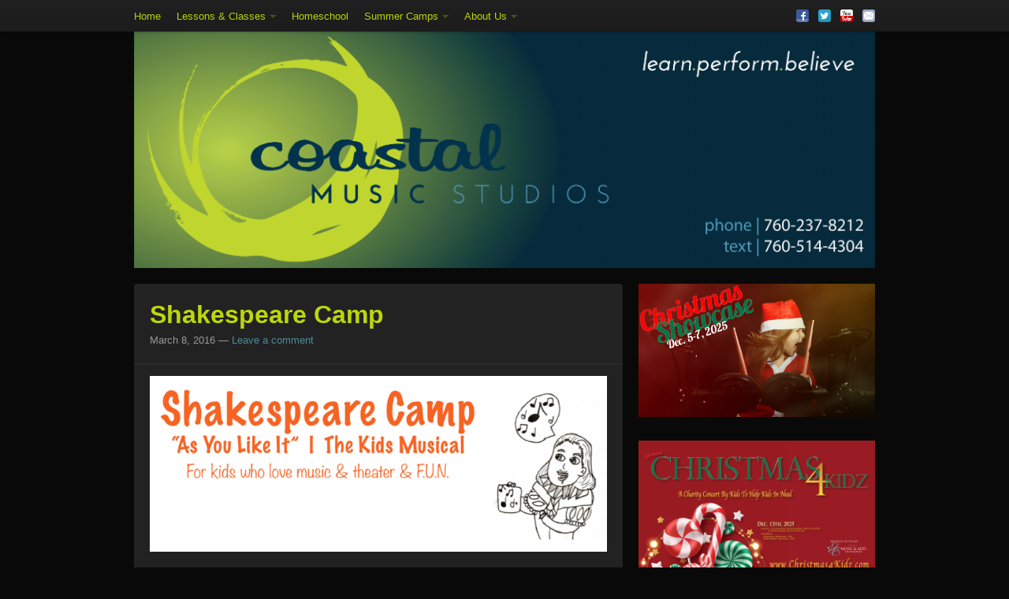

--- FILE ---
content_type: text/html; charset=UTF-8
request_url: https://www.coastalmusicstudios.com/shakespeare-camp-2016/
body_size: 19720
content:
<!DOCTYPE html>
<!--[if IE 8 ]><html id="ie8" lang="en-US"><![endif]-->
<!--[if (gt IE 9)|!(IE)]><!--><html lang="en-US"><!--<![endif]-->
	<head>	
		<meta charset="UTF-8">
		<meta name="viewport" content="width=device-width, initial-scale=1">
		<link rel="profile" href="http://gmpg.org/xfn/11" />
		<link rel="pingback" href="https://www.coastalmusicstudios.com/xmlrpc.php" />
		<title>Shakespeare Camp | Coastal Music StudiosShakespeare Camp | Coastal Music Studios</title>
																			<script type="text/javascript">
					var _gaq = _gaq || [];
					_gaq.push(['_setAccount', 'UA-50923615-1']);
					_gaq.push(['_trackPageview']);
		
					(function() {
						var ga = document.createElement('script'); ga.type = 'text/javascript'; ga.async = true;
						ga.src = ('https:' == document.location.protocol ? 'https://ssl' : 'http://www') + '.google-analytics.com/ga.js';
						var s = document.getElementsByTagName('script')[0]; s.parentNode.insertBefore(ga, s);
					})();
				</script>
							<style id="jetpack-boost-critical-css">@media all{figure{display:block}html{font-size:100%;-webkit-text-size-adjust:100%;-ms-text-size-adjust:100%}img{height:auto;border:0;-ms-interpolation-mode:bicubic;vertical-align:middle}input,textarea{margin:0;font-size:100%;vertical-align:middle}input{line-height:normal}input[type=submit]{-webkit-appearance:button}textarea{overflow:auto;vertical-align:top}.clearfix:after,.clearfix:before{display:table;content:""}.clearfix:after{clear:both}body{margin:0;font-family:"Helvetica Neue",Helvetica,Arial,sans-serif;font-size:13px;line-height:18px;color:#333;background-color:#fff}a{color:#08c;text-decoration:none}.row{margin-left:-20px}.row:after,.row:before{display:table;content:""}.row:after{clear:both}[class*=span]{float:left;margin-left:20px}.container,.navbar-fixed-top .container{width:940px}.span12{width:940px}.span8{width:620px}.span4{width:300px}.container{margin-left:auto;margin-right:auto}.container:after,.container:before{display:table;content:""}.container:after{clear:both}p{margin:0 0 9px;font-family:"Helvetica Neue",Helvetica,Arial,sans-serif;font-size:13px;line-height:18px}h1,h2,h3,h4{margin:0;font-family:inherit;font-weight:700;color:inherit;text-rendering:optimizelegibility}h1{font-size:30px;line-height:36px}h2{font-size:24px;line-height:36px}h3{line-height:27px;font-size:18px}h4{line-height:18px}h4{font-size:14px}ul{padding:0;margin:0 0 9px 25px}ul ul{margin-bottom:0}ul{list-style:disc}li{line-height:18px}hr{margin:18px 0;border:0;border-top:1px solid #eee;border-bottom:1px solid #fff}strong{font-weight:700}em{font-style:italic}blockquote{padding:0 0 0 15px;margin:0 0 18px;border-left:5px solid #eee}blockquote p{margin-bottom:0;font-size:16px;font-weight:300;line-height:22.5px}blockquote:after,blockquote:before{content:""}code{padding:0 3px 2px;font-family:Menlo,Monaco,"Courier New",monospace;font-size:12px;color:#333;-webkit-border-radius:3px;-moz-border-radius:3px;border-radius:3px}code{padding:2px 4px;color:#d14;background-color:#f7f7f9;border:1px solid #e1e1e8}form{margin:0 0 18px}fieldset{padding:0;margin:0;border:0}input,label,textarea{font-size:13px;font-weight:400;line-height:18px}input,textarea{font-family:"Helvetica Neue",Helvetica,Arial,sans-serif}label{display:block;margin-bottom:5px;color:#333}input,textarea{display:inline-block;width:210px;height:18px;padding:4px;margin-bottom:9px;font-size:13px;line-height:18px;color:#555;border:1px solid #ccc;-webkit-border-radius:3px;-moz-border-radius:3px;border-radius:3px}label textarea{display:block}input[type=submit]{width:auto;height:auto}textarea{height:auto}input[type=hidden]{display:none}input,textarea{-webkit-box-shadow:inset 0 1px 1px rgba(0,0,0,.075);-moz-box-shadow:inset 0 1px 1px rgba(0,0,0,.075);box-shadow:inset 0 1px 1px rgba(0,0,0,.075)}input,textarea{margin-left:0}[class^=icon-]{display:inline-block;width:14px;height:14px;line-height:14px;vertical-align:text-top;background-image:url(https://www.coastalmusicstudios.com/wp-content/themes/standard/css/img/glyphicons-halflings.png);background-position:14px 14px;background-repeat:no-repeat}.dropdown{position:relative}.caret{display:inline-block;width:0;height:0;vertical-align:top;border-left:4px solid transparent;border-right:4px solid transparent;border-top:4px solid #000;opacity:.3;content:""}.dropdown .caret{margin-top:8px;margin-left:2px}.dropdown-menu{position:absolute;top:100%;left:0;z-index:1000;float:left;display:none;min-width:160px;padding:4px 0;margin:0;list-style:none;background-color:#fff;border-color:#ccc;border-color:rgba(0,0,0,.2);border-style:solid;border-width:1px;-webkit-border-radius:0 0 5px 5px;-moz-border-radius:0 0 5px 5px;border-radius:0 0 5px 5px;-webkit-box-shadow:0 5px 10px rgba(0,0,0,.2);-moz-box-shadow:0 5px 10px rgba(0,0,0,.2);box-shadow:0 5px 10px rgba(0,0,0,.2);-webkit-background-clip:padding-box;-moz-background-clip:padding;background-clip:padding-box}.dropdown-menu a{display:block;padding:3px 15px;clear:both;font-weight:400;line-height:18px;color:#333;white-space:nowrap}.dropdown-menu .active>a{color:#fff;text-decoration:none;background-color:#08c}.btn{display:inline-block;padding:4px 10px 4px;margin-bottom:0;font-size:13px;line-height:18px;color:#333;text-align:center;text-shadow:0 1px 1px rgba(255,255,255,.75);vertical-align:middle;background-color:#f5f5f5;background-image:-moz-linear-gradient(top,#fff,#e6e6e6);background-image:-ms-linear-gradient(top,#fff,#e6e6e6);background-image:-webkit-gradient(linear,0 0,0 100%,from(#fff),to(#e6e6e6));background-image:-webkit-linear-gradient(top,#fff,#e6e6e6);background-image:-o-linear-gradient(top,#fff,#e6e6e6);background-image:linear-gradient(top,#fff,#e6e6e6);background-repeat:repeat-x;border-color:#e6e6e6 #e6e6e6 #bfbfbf;border-color:rgba(0,0,0,.1) rgba(0,0,0,.1) rgba(0,0,0,.25);border:1px solid #ccc;border-bottom-color:#b3b3b3;-webkit-border-radius:4px;-moz-border-radius:4px;border-radius:4px;-webkit-box-shadow:inset 0 1px 0 rgba(255,255,255,.2),0 1px 2px rgba(0,0,0,.05);-moz-box-shadow:inset 0 1px 0 rgba(255,255,255,.2),0 1px 2px rgba(0,0,0,.05);box-shadow:inset 0 1px 0 rgba(255,255,255,.2),0 1px 2px rgba(0,0,0,.05)}.nav{margin-left:0;margin-bottom:18px;list-style:none}.nav>li>a{display:block}.tab-content>.tab-pane{display:none}.navbar{overflow:visible;margin-bottom:18px}.navbar-inner{padding-left:20px;padding-right:20px;background-color:#2c2c2c;background-image:-moz-linear-gradient(top,#333,#222);background-image:-ms-linear-gradient(top,#333,#222);background-image:-webkit-gradient(linear,0 0,0 100%,from(#333),to(#222));background-image:-webkit-linear-gradient(top,#333,#222);background-image:-o-linear-gradient(top,#333,#222);background-image:linear-gradient(top,#333,#222);background-repeat:repeat-x;-webkit-border-radius:4px;-moz-border-radius:4px;border-radius:4px;-webkit-box-shadow:0 1px 3px rgba(0,0,0,.25),inset 0-1px 0 rgba(0,0,0,.1);-moz-box-shadow:0 1px 3px rgba(0,0,0,.25),inset 0-1px 0 rgba(0,0,0,.1);box-shadow:0 1px 3px rgba(0,0,0,.25),inset 0-1px 0 rgba(0,0,0,.1)}.navbar .container{width:auto}.btn-navbar{display:none;float:right;padding:7px 10px;margin-left:5px;margin-right:5px;background-color:#2c2c2c;background-image:-moz-linear-gradient(top,#333,#222);background-image:-ms-linear-gradient(top,#333,#222);background-image:-webkit-gradient(linear,0 0,0 100%,from(#333),to(#222));background-image:-webkit-linear-gradient(top,#333,#222);background-image:-o-linear-gradient(top,#333,#222);background-image:linear-gradient(top,#333,#222);background-repeat:repeat-x;border-color:#222 #222 #000;border-color:rgba(0,0,0,.1) rgba(0,0,0,.1) rgba(0,0,0,.25);-webkit-box-shadow:inset 0 1px 0 rgba(255,255,255,.1),0 1px 0 rgba(255,255,255,.075);-moz-box-shadow:inset 0 1px 0 rgba(255,255,255,.1),0 1px 0 rgba(255,255,255,.075);box-shadow:inset 0 1px 0 rgba(255,255,255,.1),0 1px 0 rgba(255,255,255,.075)}.btn-navbar .icon-bar{display:block;width:18px;height:2px;background-color:#f5f5f5;-webkit-border-radius:1px;-moz-border-radius:1px;border-radius:1px;-webkit-box-shadow:0 1px 0 rgba(0,0,0,.25);-moz-box-shadow:0 1px 0 rgba(0,0,0,.25);box-shadow:0 1px 0 rgba(0,0,0,.25)}.btn-navbar .icon-bar+.icon-bar{margin-top:3px}.navbar{color:#999}.navbar .btn{margin-top:5px}.navbar-fixed-top{position:fixed;right:0;left:0;z-index:1030;margin-bottom:0}.navbar-fixed-top .navbar-inner{padding-left:0;padding-right:0;-webkit-border-radius:0;-moz-border-radius:0;border-radius:0}.navbar-fixed-top .container{width:940px}.navbar-fixed-top{top:0}.navbar .nav{position:relative;left:0;display:block;float:left;margin:0 10px 0 0}.navbar .nav>li{display:block;float:left}.navbar .nav>li>a{float:none;padding:10px 10px 11px;line-height:19px;color:#999;text-decoration:none;text-shadow:0-1px 0 rgba(0,0,0,.25)}.navbar .nav .active>a{color:#fff;text-decoration:none;background-color:#222}.navbar .dropdown-menu{margin-top:1px;-webkit-border-radius:4px;-moz-border-radius:4px;border-radius:4px}.navbar .dropdown-menu:before{content:"";display:inline-block;border-left:7px solid transparent;border-right:7px solid transparent;border-bottom:7px solid #ccc;border-bottom-color:rgba(0,0,0,.2);position:absolute;top:-7px;left:9px}.navbar .dropdown-menu:after{content:"";display:inline-block;border-left:6px solid transparent;border-right:6px solid transparent;border-bottom:6px solid #fff;position:absolute;top:-6px;left:10px}.navbar .nav .dropdown-toggle .caret{border-top-color:#fff;border-bottom-color:#fff}}@media all{body{color:#eee;background:#090909}h1,h2,h3,h4{color:#e0e0e0}#site-title,#site-title a{color:#fff}#sidebar{color:#eee}.post{background:#222}.post-header{border-color:#303030}}@media all{.clearfix:after,.clearfix:before{display:table;content:""}.clearfix:after{clear:both}@media (max-width:480px){.nav-collapse{-webkit-transform:translate3d(0,0,0)}}@media (max-width:767px){body{padding-left:20px;padding-right:20px}.navbar-fixed-top{margin-left:-20px;margin-right:-20px}.container{width:auto}.row{margin-left:0}.row>[class*=span]{float:none;display:block;width:auto;margin:0}}@media (min-width:768px) and (max-width:979px){.row{margin-left:-20px}.row:after,.row:before{display:table;content:""}.row:after{clear:both}[class*=span]{float:left;margin-left:20px}.container,.navbar-fixed-top .container{width:724px}.span12{width:724px}.span8{width:476px}.span4{width:228px}input,textarea{margin-left:0}}@media (max-width:979px){body{padding-top:0}.navbar-fixed-top{position:static;margin-bottom:18px}.navbar-fixed-top .navbar-inner{padding:5px}.navbar .container{width:auto;padding:0}.navbar .nav-collapse{clear:left}.navbar .nav{float:none;margin:0 0 9px}.navbar .nav>li{float:none}.navbar .nav>li>a{margin-bottom:2px}.navbar .dropdown-menu a,.navbar .nav>li>a{padding:6px 15px;font-weight:700;color:#999;-webkit-border-radius:3px;-moz-border-radius:3px;border-radius:3px}.navbar .dropdown-menu li+li a{margin-bottom:2px}.navbar .dropdown-menu{position:static;top:auto;left:auto;float:none;display:block;max-width:none;margin:0 15px;padding:0;background-color:transparent;border:none;-webkit-border-radius:0;-moz-border-radius:0;border-radius:0;-webkit-box-shadow:none;-moz-box-shadow:none;box-shadow:none}.navbar .dropdown-menu:after,.navbar .dropdown-menu:before{display:none}.btn-navbar{display:block}.nav-collapse{overflow:hidden;height:0}}}@media all{#menu-above-header.navbar .nav>li>a{color:#bad80a}.post-title{color:#bad80a}}@media all{.tabbed-widget .tab-inner ul li{padding:0;margin:0}.tabbed-widget .tab-content ul{margin:0;padding:0}.tabbed-widget .tab-content ul>li{padding:15px;border-bottom:1px solid #eee;list-style:none}.tabbed-widget .tab-content ul>li:last-child{border-bottom:none}.tabbed-widget .tab-content ul li a{font-weight:700;font-size:12px;line-height:1;color:#555}.tabbed-widget .tab-content ul li span.latest-date{display:block;font-style:italic;font-size:11px;color:#888}@media (max-width:480px){.tabbed-widget .tab-content ul li{min-height:50px}}}@media all{.standard-ad-300x250 img{width:100%}}@media all{#jp-relatedposts{display:none;padding-top:1em;margin:1em 0;position:relative;clear:both}.jp-relatedposts::after{content:"";display:block;clear:both}#jp-relatedposts h3.jp-relatedposts-headline{margin:0 0 1em 0;display:inline-block;float:left;font-size:9pt;font-weight:700;font-family:inherit}#jp-relatedposts h3.jp-relatedposts-headline em::before{content:"";display:block;width:100%;min-width:30px;border-top:1px solid rgba(0,0,0,.2);margin-bottom:1em}#jp-relatedposts h3.jp-relatedposts-headline em{font-style:normal;font-weight:700}}@media all{.sd-content ul li a.sd-button>span{line-height:23px;margin-left:6px}.sd-social-icon .sd-content ul li a.sd-button>span{margin-left:0}body .sd-social-icon .sd-content ul li[class*=share-] a.sd-button.share-icon.no-text span:not(.custom-sharing-span){display:none}.sd-social-icon .sd-content ul li[class*=share-] a.sd-button>span{line-height:1}}</style><meta name='robots' content='index, follow, max-image-preview:large, max-snippet:-1, max-video-preview:-1' />

	<!-- This site is optimized with the Yoast SEO plugin v26.8 - https://yoast.com/product/yoast-seo-wordpress/ -->
	<link rel="canonical" href="https://www.coastalmusicstudios.com/shakespeare-camp-2016/" />
	<meta property="og:locale" content="en_US" />
	<meta property="og:type" content="article" />
	<meta property="og:title" content="Shakespeare Camp | Coastal Music Studios" />
	<meta property="og:description" content="Shakespeare Music Camp: July 8 &amp; 11-15, 2016 9:00 AM &#8211; 12:00 PM  |  Ages 7+ Back by popular demand…our Flagship Summer Camp is a must attend for kids loving music &amp; theatre. Part of our original Musical Shakespeare For Kids curriculum…this camp is packed with classic literature infused musical theater. There will be singing, acting, costume [&hellip;]" />
	<meta property="og:url" content="https://www.coastalmusicstudios.com/shakespeare-camp-2016/" />
	<meta property="og:site_name" content="Coastal Music Studios" />
	<meta property="article:publisher" content="http://www.facebook.com/coastalmusicstudios" />
	<meta property="article:published_time" content="2016-03-09T03:13:21+00:00" />
	<meta property="article:modified_time" content="2016-03-09T03:14:38+00:00" />
	<meta property="og:image" content="https://www.coastalmusicstudios.com/wp-content/uploads/2013/06/Shakespeare-As-You-Like-It-Banner-1.jpg" />
	<meta name="author" content="coastalmusic" />
	<meta name="twitter:card" content="summary_large_image" />
	<meta name="twitter:creator" content="@coastalmusicsd" />
	<meta name="twitter:site" content="@coastalmusicsd" />
	<meta name="twitter:label1" content="Written by" />
	<meta name="twitter:data1" content="coastalmusic" />
	<meta name="twitter:label2" content="Est. reading time" />
	<meta name="twitter:data2" content="1 minute" />
	<script type="application/ld+json" class="yoast-schema-graph">{"@context":"https://schema.org","@graph":[{"@type":"Article","@id":"https://www.coastalmusicstudios.com/shakespeare-camp-2016/#article","isPartOf":{"@id":"https://www.coastalmusicstudios.com/shakespeare-camp-2016/"},"author":{"name":"coastalmusic","@id":"https://www.coastalmusicstudios.com/#/schema/person/4c6638b5d87dc1afc57857c9633ad426"},"headline":"Shakespeare Camp","datePublished":"2016-03-09T03:13:21+00:00","dateModified":"2016-03-09T03:14:38+00:00","mainEntityOfPage":{"@id":"https://www.coastalmusicstudios.com/shakespeare-camp-2016/"},"wordCount":151,"commentCount":0,"publisher":{"@id":"https://www.coastalmusicstudios.com/#organization"},"image":{"@id":"https://www.coastalmusicstudios.com/shakespeare-camp-2016/#primaryimage"},"thumbnailUrl":"https://www.coastalmusicstudios.com/wp-content/uploads/2013/06/Shakespeare-As-You-Like-It-Banner-1.jpg","articleSection":["Camps"],"inLanguage":"en-US","potentialAction":[{"@type":"CommentAction","name":"Comment","target":["https://www.coastalmusicstudios.com/shakespeare-camp-2016/#respond"]}]},{"@type":"WebPage","@id":"https://www.coastalmusicstudios.com/shakespeare-camp-2016/","url":"https://www.coastalmusicstudios.com/shakespeare-camp-2016/","name":"Shakespeare Camp | Coastal Music Studios","isPartOf":{"@id":"https://www.coastalmusicstudios.com/#website"},"primaryImageOfPage":{"@id":"https://www.coastalmusicstudios.com/shakespeare-camp-2016/#primaryimage"},"image":{"@id":"https://www.coastalmusicstudios.com/shakespeare-camp-2016/#primaryimage"},"thumbnailUrl":"https://www.coastalmusicstudios.com/wp-content/uploads/2013/06/Shakespeare-As-You-Like-It-Banner-1.jpg","datePublished":"2016-03-09T03:13:21+00:00","dateModified":"2016-03-09T03:14:38+00:00","breadcrumb":{"@id":"https://www.coastalmusicstudios.com/shakespeare-camp-2016/#breadcrumb"},"inLanguage":"en-US","potentialAction":[{"@type":"ReadAction","target":["https://www.coastalmusicstudios.com/shakespeare-camp-2016/"]}]},{"@type":"ImageObject","inLanguage":"en-US","@id":"https://www.coastalmusicstudios.com/shakespeare-camp-2016/#primaryimage","url":"https://i0.wp.com/www.coastalmusicstudios.com/wp-content/uploads/2013/06/Shakespeare-As-You-Like-It-Banner-1.jpg?fit=937%2C360&ssl=1","contentUrl":"https://i0.wp.com/www.coastalmusicstudios.com/wp-content/uploads/2013/06/Shakespeare-As-You-Like-It-Banner-1.jpg?fit=937%2C360&ssl=1","width":937,"height":360,"caption":"Shakespeare | As You Like It Banner"},{"@type":"BreadcrumbList","@id":"https://www.coastalmusicstudios.com/shakespeare-camp-2016/#breadcrumb","itemListElement":[{"@type":"ListItem","position":1,"name":"Home","item":"https://www.coastalmusicstudios.com/"},{"@type":"ListItem","position":2,"name":"News","item":"https://www.coastalmusicstudios.com/news/"},{"@type":"ListItem","position":3,"name":"Shakespeare Camp"}]},{"@type":"WebSite","@id":"https://www.coastalmusicstudios.com/#website","url":"https://www.coastalmusicstudios.com/","name":"Coastal Music Studios","description":"learn.perform.believe","publisher":{"@id":"https://www.coastalmusicstudios.com/#organization"},"potentialAction":[{"@type":"SearchAction","target":{"@type":"EntryPoint","urlTemplate":"https://www.coastalmusicstudios.com/?s={search_term_string}"},"query-input":{"@type":"PropertyValueSpecification","valueRequired":true,"valueName":"search_term_string"}}],"inLanguage":"en-US"},{"@type":"Organization","@id":"https://www.coastalmusicstudios.com/#organization","name":"Coastal Music Studios","url":"https://www.coastalmusicstudios.com/","logo":{"@type":"ImageObject","inLanguage":"en-US","@id":"https://www.coastalmusicstudios.com/#/schema/logo/image/","url":"https://i0.wp.com/www.coastalmusicstudios.com/wp-content/uploads/2018/02/CMS-Logo-Square.png?fit=551%2C551&ssl=1","contentUrl":"https://i0.wp.com/www.coastalmusicstudios.com/wp-content/uploads/2018/02/CMS-Logo-Square.png?fit=551%2C551&ssl=1","width":551,"height":551,"caption":"Coastal Music Studios"},"image":{"@id":"https://www.coastalmusicstudios.com/#/schema/logo/image/"},"sameAs":["http://www.facebook.com/coastalmusicstudios","https://x.com/coastalmusicsd","https://www.instagram.com/coastalmusicstudios/","http://www.youtube.com/coastalmusicstudios/"]},{"@type":"Person","@id":"https://www.coastalmusicstudios.com/#/schema/person/4c6638b5d87dc1afc57857c9633ad426","name":"coastalmusic","image":{"@type":"ImageObject","inLanguage":"en-US","@id":"https://www.coastalmusicstudios.com/#/schema/person/image/","url":"https://secure.gravatar.com/avatar/6ab8d4271e91e83b2ae5e1d30fa57e113934c3e34eee557d8c1887c64e46a421?s=96&d=mm&r=g","contentUrl":"https://secure.gravatar.com/avatar/6ab8d4271e91e83b2ae5e1d30fa57e113934c3e34eee557d8c1887c64e46a421?s=96&d=mm&r=g","caption":"coastalmusic"}}]}</script>
	<!-- / Yoast SEO plugin. -->


<link rel='dns-prefetch' href='//secure.gravatar.com' />
<link rel='dns-prefetch' href='//stats.wp.com' />
<link rel='dns-prefetch' href='//v0.wordpress.com' />
<link rel='preconnect' href='//i0.wp.com' />
<link rel='preconnect' href='//c0.wp.com' />
<link rel="alternate" type="application/rss+xml" title="Coastal Music Studios &raquo; Feed" href="https://www.coastalmusicstudios.com/feed/" />
<link rel="alternate" type="application/rss+xml" title="Coastal Music Studios &raquo; Comments Feed" href="https://www.coastalmusicstudios.com/comments/feed/" />
<link rel="alternate" type="application/rss+xml" title="Coastal Music Studios &raquo; Shakespeare Camp Comments Feed" href="https://www.coastalmusicstudios.com/shakespeare-camp-2016/feed/" />
<link rel="alternate" title="oEmbed (JSON)" type="application/json+oembed" href="https://www.coastalmusicstudios.com/wp-json/oembed/1.0/embed?url=https%3A%2F%2Fwww.coastalmusicstudios.com%2Fshakespeare-camp-2016%2F" />
<link rel="alternate" title="oEmbed (XML)" type="text/xml+oembed" href="https://www.coastalmusicstudios.com/wp-json/oembed/1.0/embed?url=https%3A%2F%2Fwww.coastalmusicstudios.com%2Fshakespeare-camp-2016%2F&#038;format=xml" />
<style id='wp-img-auto-sizes-contain-inline-css' type='text/css'>
img:is([sizes=auto i],[sizes^="auto," i]){contain-intrinsic-size:3000px 1500px}
/*# sourceURL=wp-img-auto-sizes-contain-inline-css */
</style>
<noscript><link rel='stylesheet' id='tentblogger-social-widget-styles-css' href='https://www.coastalmusicstudios.com/wp-content/plugins/tentblogger-social-widget/css/tentblogger-social-widget.css?ver=6.9' type='text/css' media='all' />
</noscript><link rel='stylesheet' id='tentblogger-social-widget-styles-css' href='https://www.coastalmusicstudios.com/wp-content/plugins/tentblogger-social-widget/css/tentblogger-social-widget.css?ver=6.9' type='text/css' media="not all" data-media="all" onload="this.media=this.dataset.media; delete this.dataset.media; this.removeAttribute( 'onload' );" />
<noscript><link rel='stylesheet' id='jetpack_related-posts-css' href='https://c0.wp.com/p/jetpack/15.4/modules/related-posts/related-posts.css' type='text/css' media='all' />
</noscript><link rel='stylesheet' id='jetpack_related-posts-css' href='https://c0.wp.com/p/jetpack/15.4/modules/related-posts/related-posts.css' type='text/css' media="not all" data-media="all" onload="this.media=this.dataset.media; delete this.dataset.media; this.removeAttribute( 'onload' );" />
<style id='wp-emoji-styles-inline-css' type='text/css'>

	img.wp-smiley, img.emoji {
		display: inline !important;
		border: none !important;
		box-shadow: none !important;
		height: 1em !important;
		width: 1em !important;
		margin: 0 0.07em !important;
		vertical-align: -0.1em !important;
		background: none !important;
		padding: 0 !important;
	}
/*# sourceURL=wp-emoji-styles-inline-css */
</style>
<noscript><link rel='stylesheet' id='wp-block-library-css' href='https://c0.wp.com/c/6.9/wp-includes/css/dist/block-library/style.min.css' type='text/css' media='all' />
</noscript><link rel='stylesheet' id='wp-block-library-css' href='https://c0.wp.com/c/6.9/wp-includes/css/dist/block-library/style.min.css' type='text/css' media="not all" data-media="all" onload="this.media=this.dataset.media; delete this.dataset.media; this.removeAttribute( 'onload' );" />
<style id='global-styles-inline-css' type='text/css'>
:root{--wp--preset--aspect-ratio--square: 1;--wp--preset--aspect-ratio--4-3: 4/3;--wp--preset--aspect-ratio--3-4: 3/4;--wp--preset--aspect-ratio--3-2: 3/2;--wp--preset--aspect-ratio--2-3: 2/3;--wp--preset--aspect-ratio--16-9: 16/9;--wp--preset--aspect-ratio--9-16: 9/16;--wp--preset--color--black: #000000;--wp--preset--color--cyan-bluish-gray: #abb8c3;--wp--preset--color--white: #ffffff;--wp--preset--color--pale-pink: #f78da7;--wp--preset--color--vivid-red: #cf2e2e;--wp--preset--color--luminous-vivid-orange: #ff6900;--wp--preset--color--luminous-vivid-amber: #fcb900;--wp--preset--color--light-green-cyan: #7bdcb5;--wp--preset--color--vivid-green-cyan: #00d084;--wp--preset--color--pale-cyan-blue: #8ed1fc;--wp--preset--color--vivid-cyan-blue: #0693e3;--wp--preset--color--vivid-purple: #9b51e0;--wp--preset--gradient--vivid-cyan-blue-to-vivid-purple: linear-gradient(135deg,rgb(6,147,227) 0%,rgb(155,81,224) 100%);--wp--preset--gradient--light-green-cyan-to-vivid-green-cyan: linear-gradient(135deg,rgb(122,220,180) 0%,rgb(0,208,130) 100%);--wp--preset--gradient--luminous-vivid-amber-to-luminous-vivid-orange: linear-gradient(135deg,rgb(252,185,0) 0%,rgb(255,105,0) 100%);--wp--preset--gradient--luminous-vivid-orange-to-vivid-red: linear-gradient(135deg,rgb(255,105,0) 0%,rgb(207,46,46) 100%);--wp--preset--gradient--very-light-gray-to-cyan-bluish-gray: linear-gradient(135deg,rgb(238,238,238) 0%,rgb(169,184,195) 100%);--wp--preset--gradient--cool-to-warm-spectrum: linear-gradient(135deg,rgb(74,234,220) 0%,rgb(151,120,209) 20%,rgb(207,42,186) 40%,rgb(238,44,130) 60%,rgb(251,105,98) 80%,rgb(254,248,76) 100%);--wp--preset--gradient--blush-light-purple: linear-gradient(135deg,rgb(255,206,236) 0%,rgb(152,150,240) 100%);--wp--preset--gradient--blush-bordeaux: linear-gradient(135deg,rgb(254,205,165) 0%,rgb(254,45,45) 50%,rgb(107,0,62) 100%);--wp--preset--gradient--luminous-dusk: linear-gradient(135deg,rgb(255,203,112) 0%,rgb(199,81,192) 50%,rgb(65,88,208) 100%);--wp--preset--gradient--pale-ocean: linear-gradient(135deg,rgb(255,245,203) 0%,rgb(182,227,212) 50%,rgb(51,167,181) 100%);--wp--preset--gradient--electric-grass: linear-gradient(135deg,rgb(202,248,128) 0%,rgb(113,206,126) 100%);--wp--preset--gradient--midnight: linear-gradient(135deg,rgb(2,3,129) 0%,rgb(40,116,252) 100%);--wp--preset--font-size--small: 13px;--wp--preset--font-size--medium: 20px;--wp--preset--font-size--large: 36px;--wp--preset--font-size--x-large: 42px;--wp--preset--spacing--20: 0.44rem;--wp--preset--spacing--30: 0.67rem;--wp--preset--spacing--40: 1rem;--wp--preset--spacing--50: 1.5rem;--wp--preset--spacing--60: 2.25rem;--wp--preset--spacing--70: 3.38rem;--wp--preset--spacing--80: 5.06rem;--wp--preset--shadow--natural: 6px 6px 9px rgba(0, 0, 0, 0.2);--wp--preset--shadow--deep: 12px 12px 50px rgba(0, 0, 0, 0.4);--wp--preset--shadow--sharp: 6px 6px 0px rgba(0, 0, 0, 0.2);--wp--preset--shadow--outlined: 6px 6px 0px -3px rgb(255, 255, 255), 6px 6px rgb(0, 0, 0);--wp--preset--shadow--crisp: 6px 6px 0px rgb(0, 0, 0);}:where(.is-layout-flex){gap: 0.5em;}:where(.is-layout-grid){gap: 0.5em;}body .is-layout-flex{display: flex;}.is-layout-flex{flex-wrap: wrap;align-items: center;}.is-layout-flex > :is(*, div){margin: 0;}body .is-layout-grid{display: grid;}.is-layout-grid > :is(*, div){margin: 0;}:where(.wp-block-columns.is-layout-flex){gap: 2em;}:where(.wp-block-columns.is-layout-grid){gap: 2em;}:where(.wp-block-post-template.is-layout-flex){gap: 1.25em;}:where(.wp-block-post-template.is-layout-grid){gap: 1.25em;}.has-black-color{color: var(--wp--preset--color--black) !important;}.has-cyan-bluish-gray-color{color: var(--wp--preset--color--cyan-bluish-gray) !important;}.has-white-color{color: var(--wp--preset--color--white) !important;}.has-pale-pink-color{color: var(--wp--preset--color--pale-pink) !important;}.has-vivid-red-color{color: var(--wp--preset--color--vivid-red) !important;}.has-luminous-vivid-orange-color{color: var(--wp--preset--color--luminous-vivid-orange) !important;}.has-luminous-vivid-amber-color{color: var(--wp--preset--color--luminous-vivid-amber) !important;}.has-light-green-cyan-color{color: var(--wp--preset--color--light-green-cyan) !important;}.has-vivid-green-cyan-color{color: var(--wp--preset--color--vivid-green-cyan) !important;}.has-pale-cyan-blue-color{color: var(--wp--preset--color--pale-cyan-blue) !important;}.has-vivid-cyan-blue-color{color: var(--wp--preset--color--vivid-cyan-blue) !important;}.has-vivid-purple-color{color: var(--wp--preset--color--vivid-purple) !important;}.has-black-background-color{background-color: var(--wp--preset--color--black) !important;}.has-cyan-bluish-gray-background-color{background-color: var(--wp--preset--color--cyan-bluish-gray) !important;}.has-white-background-color{background-color: var(--wp--preset--color--white) !important;}.has-pale-pink-background-color{background-color: var(--wp--preset--color--pale-pink) !important;}.has-vivid-red-background-color{background-color: var(--wp--preset--color--vivid-red) !important;}.has-luminous-vivid-orange-background-color{background-color: var(--wp--preset--color--luminous-vivid-orange) !important;}.has-luminous-vivid-amber-background-color{background-color: var(--wp--preset--color--luminous-vivid-amber) !important;}.has-light-green-cyan-background-color{background-color: var(--wp--preset--color--light-green-cyan) !important;}.has-vivid-green-cyan-background-color{background-color: var(--wp--preset--color--vivid-green-cyan) !important;}.has-pale-cyan-blue-background-color{background-color: var(--wp--preset--color--pale-cyan-blue) !important;}.has-vivid-cyan-blue-background-color{background-color: var(--wp--preset--color--vivid-cyan-blue) !important;}.has-vivid-purple-background-color{background-color: var(--wp--preset--color--vivid-purple) !important;}.has-black-border-color{border-color: var(--wp--preset--color--black) !important;}.has-cyan-bluish-gray-border-color{border-color: var(--wp--preset--color--cyan-bluish-gray) !important;}.has-white-border-color{border-color: var(--wp--preset--color--white) !important;}.has-pale-pink-border-color{border-color: var(--wp--preset--color--pale-pink) !important;}.has-vivid-red-border-color{border-color: var(--wp--preset--color--vivid-red) !important;}.has-luminous-vivid-orange-border-color{border-color: var(--wp--preset--color--luminous-vivid-orange) !important;}.has-luminous-vivid-amber-border-color{border-color: var(--wp--preset--color--luminous-vivid-amber) !important;}.has-light-green-cyan-border-color{border-color: var(--wp--preset--color--light-green-cyan) !important;}.has-vivid-green-cyan-border-color{border-color: var(--wp--preset--color--vivid-green-cyan) !important;}.has-pale-cyan-blue-border-color{border-color: var(--wp--preset--color--pale-cyan-blue) !important;}.has-vivid-cyan-blue-border-color{border-color: var(--wp--preset--color--vivid-cyan-blue) !important;}.has-vivid-purple-border-color{border-color: var(--wp--preset--color--vivid-purple) !important;}.has-vivid-cyan-blue-to-vivid-purple-gradient-background{background: var(--wp--preset--gradient--vivid-cyan-blue-to-vivid-purple) !important;}.has-light-green-cyan-to-vivid-green-cyan-gradient-background{background: var(--wp--preset--gradient--light-green-cyan-to-vivid-green-cyan) !important;}.has-luminous-vivid-amber-to-luminous-vivid-orange-gradient-background{background: var(--wp--preset--gradient--luminous-vivid-amber-to-luminous-vivid-orange) !important;}.has-luminous-vivid-orange-to-vivid-red-gradient-background{background: var(--wp--preset--gradient--luminous-vivid-orange-to-vivid-red) !important;}.has-very-light-gray-to-cyan-bluish-gray-gradient-background{background: var(--wp--preset--gradient--very-light-gray-to-cyan-bluish-gray) !important;}.has-cool-to-warm-spectrum-gradient-background{background: var(--wp--preset--gradient--cool-to-warm-spectrum) !important;}.has-blush-light-purple-gradient-background{background: var(--wp--preset--gradient--blush-light-purple) !important;}.has-blush-bordeaux-gradient-background{background: var(--wp--preset--gradient--blush-bordeaux) !important;}.has-luminous-dusk-gradient-background{background: var(--wp--preset--gradient--luminous-dusk) !important;}.has-pale-ocean-gradient-background{background: var(--wp--preset--gradient--pale-ocean) !important;}.has-electric-grass-gradient-background{background: var(--wp--preset--gradient--electric-grass) !important;}.has-midnight-gradient-background{background: var(--wp--preset--gradient--midnight) !important;}.has-small-font-size{font-size: var(--wp--preset--font-size--small) !important;}.has-medium-font-size{font-size: var(--wp--preset--font-size--medium) !important;}.has-large-font-size{font-size: var(--wp--preset--font-size--large) !important;}.has-x-large-font-size{font-size: var(--wp--preset--font-size--x-large) !important;}
/*# sourceURL=global-styles-inline-css */
</style>

<style id='classic-theme-styles-inline-css' type='text/css'>
/*! This file is auto-generated */
.wp-block-button__link{color:#fff;background-color:#32373c;border-radius:9999px;box-shadow:none;text-decoration:none;padding:calc(.667em + 2px) calc(1.333em + 2px);font-size:1.125em}.wp-block-file__button{background:#32373c;color:#fff;text-decoration:none}
/*# sourceURL=/wp-includes/css/classic-themes.min.css */
</style>
<noscript><link rel='stylesheet' id='bootstrap-css' href='https://www.coastalmusicstudios.com/wp-content/themes/standard/css/lib/bootstrap.css?ver=6.9' type='text/css' media='all' />
</noscript><link rel='stylesheet' id='bootstrap-css' href='https://www.coastalmusicstudios.com/wp-content/themes/standard/css/lib/bootstrap.css?ver=6.9' type='text/css' media="not all" data-media="all" onload="this.media=this.dataset.media; delete this.dataset.media; this.removeAttribute( 'onload' );" />
<noscript><link rel='stylesheet' id='bootstrap-responsive-css' href='https://www.coastalmusicstudios.com/wp-content/themes/standard/css/lib/bootstrap-responsive.css?ver=6.9' type='text/css' media='all' />
</noscript><link rel='stylesheet' id='bootstrap-responsive-css' href='https://www.coastalmusicstudios.com/wp-content/themes/standard/css/lib/bootstrap-responsive.css?ver=6.9' type='text/css' media="not all" data-media="all" onload="this.media=this.dataset.media; delete this.dataset.media; this.removeAttribute( 'onload' );" />
<noscript><link rel='stylesheet' id='standard-css' href='https://www.coastalmusicstudios.com/wp-content/themes/eightbit-standard-child-theme-kit-515ab68/style.css?ver=6.9' type='text/css' media='all' />
</noscript><link rel='stylesheet' id='standard-css' href='https://www.coastalmusicstudios.com/wp-content/themes/eightbit-standard-child-theme-kit-515ab68/style.css?ver=6.9' type='text/css' media="not all" data-media="all" onload="this.media=this.dataset.media; delete this.dataset.media; this.removeAttribute( 'onload' );" />
<noscript><link rel='stylesheet' id='standard-contrast-css' href='https://www.coastalmusicstudios.com/wp-content/themes/standard/css/theme.contrast-light.css?ver=6.9' type='text/css' media='all' />
</noscript><link rel='stylesheet' id='standard-contrast-css' href='https://www.coastalmusicstudios.com/wp-content/themes/standard/css/theme.contrast-light.css?ver=6.9' type='text/css' media="not all" data-media="all" onload="this.media=this.dataset.media; delete this.dataset.media; this.removeAttribute( 'onload' );" />
<noscript><link rel='stylesheet' id='standard-activity-tabs-css' href='https://www.coastalmusicstudios.com/wp-content/themes/standard/lib/activity/css/widget.css?ver=6.9' type='text/css' media='all' />
</noscript><link rel='stylesheet' id='standard-activity-tabs-css' href='https://www.coastalmusicstudios.com/wp-content/themes/standard/lib/activity/css/widget.css?ver=6.9' type='text/css' media="not all" data-media="all" onload="this.media=this.dataset.media; delete this.dataset.media; this.removeAttribute( 'onload' );" />
<noscript><link rel='stylesheet' id='gcse-widget-css' href='https://www.coastalmusicstudios.com/wp-content/themes/standard/lib/google-custom-search/css/widget.css?ver=6.9' type='text/css' media='all' />
</noscript><link rel='stylesheet' id='gcse-widget-css' href='https://www.coastalmusicstudios.com/wp-content/themes/standard/lib/google-custom-search/css/widget.css?ver=6.9' type='text/css' media="not all" data-media="all" onload="this.media=this.dataset.media; delete this.dataset.media; this.removeAttribute( 'onload' );" />
<noscript><link rel='stylesheet' id='standard-ad-468x60-css' href='https://www.coastalmusicstudios.com/wp-content/themes/standard/lib/standard-ad-billboard/css/widget.css?ver=6.9' type='text/css' media='all' />
</noscript><link rel='stylesheet' id='standard-ad-468x60-css' href='https://www.coastalmusicstudios.com/wp-content/themes/standard/lib/standard-ad-billboard/css/widget.css?ver=6.9' type='text/css' media="not all" data-media="all" onload="this.media=this.dataset.media; delete this.dataset.media; this.removeAttribute( 'onload' );" />
<noscript><link rel='stylesheet' id='standard-personal-image-widget-css' href='https://www.coastalmusicstudios.com/wp-content/themes/standard/lib/personal-image/css/widget.css?ver=6.9' type='text/css' media='all' />
</noscript><link rel='stylesheet' id='standard-personal-image-widget-css' href='https://www.coastalmusicstudios.com/wp-content/themes/standard/lib/personal-image/css/widget.css?ver=6.9' type='text/css' media="not all" data-media="all" onload="this.media=this.dataset.media; delete this.dataset.media; this.removeAttribute( 'onload' );" />
<noscript><link rel='stylesheet' id='standard-influence-css' href='https://www.coastalmusicstudios.com/wp-content/themes/standard/lib/influence/css/widget.css?ver=6.9' type='text/css' media='all' />
</noscript><link rel='stylesheet' id='standard-influence-css' href='https://www.coastalmusicstudios.com/wp-content/themes/standard/lib/influence/css/widget.css?ver=6.9' type='text/css' media="not all" data-media="all" onload="this.media=this.dataset.media; delete this.dataset.media; this.removeAttribute( 'onload' );" />
<noscript><link rel='stylesheet' id='jetpack-swiper-library-css' href='https://c0.wp.com/p/jetpack/15.4/_inc/blocks/swiper.css' type='text/css' media='all' />
</noscript><link rel='stylesheet' id='jetpack-swiper-library-css' href='https://c0.wp.com/p/jetpack/15.4/_inc/blocks/swiper.css' type='text/css' media="not all" data-media="all" onload="this.media=this.dataset.media; delete this.dataset.media; this.removeAttribute( 'onload' );" />
<noscript><link rel='stylesheet' id='jetpack-carousel-css' href='https://c0.wp.com/p/jetpack/15.4/modules/carousel/jetpack-carousel.css' type='text/css' media='all' />
</noscript><link rel='stylesheet' id='jetpack-carousel-css' href='https://c0.wp.com/p/jetpack/15.4/modules/carousel/jetpack-carousel.css' type='text/css' media="not all" data-media="all" onload="this.media=this.dataset.media; delete this.dataset.media; this.removeAttribute( 'onload' );" />
<noscript><link rel='stylesheet' id='sharedaddy-css' href='https://c0.wp.com/p/jetpack/15.4/modules/sharedaddy/sharing.css' type='text/css' media='all' />
</noscript><link rel='stylesheet' id='sharedaddy-css' href='https://c0.wp.com/p/jetpack/15.4/modules/sharedaddy/sharing.css' type='text/css' media="not all" data-media="all" onload="this.media=this.dataset.media; delete this.dataset.media; this.removeAttribute( 'onload' );" />
<noscript><link rel='stylesheet' id='social-logos-css' href='https://c0.wp.com/p/jetpack/15.4/_inc/social-logos/social-logos.min.css' type='text/css' media='all' />
</noscript><link rel='stylesheet' id='social-logos-css' href='https://c0.wp.com/p/jetpack/15.4/_inc/social-logos/social-logos.min.css' type='text/css' media="not all" data-media="all" onload="this.media=this.dataset.media; delete this.dataset.media; this.removeAttribute( 'onload' );" />
<noscript><link rel='stylesheet' id='standard-ad-300x250-widget-css' href='https://www.coastalmusicstudios.com/wp-content/themes/standard/lib/standard-ad-300x250/css/widget.css?ver=6.9' type='text/css' media='all' />
</noscript><link rel='stylesheet' id='standard-ad-300x250-widget-css' href='https://www.coastalmusicstudios.com/wp-content/themes/standard/lib/standard-ad-300x250/css/widget.css?ver=6.9' type='text/css' media="not all" data-media="all" onload="this.media=this.dataset.media; delete this.dataset.media; this.removeAttribute( 'onload' );" />
<noscript><link rel='stylesheet' id='standard-ad-125x125-widget-css' href='https://www.coastalmusicstudios.com/wp-content/themes/standard/lib/standard-ad-125x125/css/widget.css?ver=6.9' type='text/css' media='all' />
</noscript><link rel='stylesheet' id='standard-ad-125x125-widget-css' href='https://www.coastalmusicstudios.com/wp-content/themes/standard/lib/standard-ad-125x125/css/widget.css?ver=6.9' type='text/css' media="not all" data-media="all" onload="this.media=this.dataset.media; delete this.dataset.media; this.removeAttribute( 'onload' );" />
<script type="text/javascript" src="https://c0.wp.com/c/6.9/wp-includes/js/jquery/jquery.min.js" id="jquery-core-js"></script>
<script type="text/javascript" src="https://c0.wp.com/c/6.9/wp-includes/js/jquery/jquery-migrate.min.js" id="jquery-migrate-js"></script>
<script type="text/javascript" src="https://www.coastalmusicstudios.com/wp-content/plugins/tentblogger-social-widget/javascript/tentblogger-social-widget.js?ver=6.9" id="tentblogger-social-widget-script-js"></script>
<script type="text/javascript" id="jetpack_related-posts-js-extra">
/* <![CDATA[ */
var related_posts_js_options = {"post_heading":"h4"};
//# sourceURL=jetpack_related-posts-js-extra
/* ]]> */
</script>
<script type="text/javascript" src="https://c0.wp.com/p/jetpack/15.4/_inc/build/related-posts/related-posts.min.js" id="jetpack_related-posts-js"></script>
<script type="text/javascript" src="https://www.coastalmusicstudios.com/wp-content/themes/standard/js/lib/bootstrap/bootstrap.js?ver=6.9" id="bootstrap-js"></script>
<script type="text/javascript" src="https://www.coastalmusicstudios.com/wp-content/themes/standard/js/lib/jquery.fitvids.js?ver=6.9" id="fitvid-js"></script>
<script type="text/javascript" src="https://www.coastalmusicstudios.com/wp-content/themes/standard/js/lib/md5.js?ver=6.9" id="md5-js"></script>
<script type="text/javascript" src="https://www.coastalmusicstudios.com/wp-content/themes/standard/js/theme.comments.js?ver=6.9" id="theme-comments-js"></script>
<script type="text/javascript" src="https://www.coastalmusicstudios.com/wp-content/themes/standard/js/theme.js?ver=6.9" id="theme-js"></script>
<link rel="https://api.w.org/" href="https://www.coastalmusicstudios.com/wp-json/" /><link rel="alternate" title="JSON" type="application/json" href="https://www.coastalmusicstudios.com/wp-json/wp/v2/posts/1331" /><link rel="EditURI" type="application/rsd+xml" title="RSD" href="https://www.coastalmusicstudios.com/xmlrpc.php?rsd" />
<link rel='shortlink' href='https://wp.me/p2FpSS-lt' />
	<style>img#wpstats{display:none}</style>
					<style type="text/css">
									#site-title,
					#site-description,
					#logo {
						clip: rect(1px 1px 1px 1px);
						clip: rect(1px, 1px, 1px, 1px);
					}
						
			</style>
		<link rel="icon" href="https://i0.wp.com/www.coastalmusicstudios.com/wp-content/uploads/2018/02/cropped-CMS-Logo-Square.png?fit=32%2C32&#038;ssl=1" sizes="32x32" />
<link rel="icon" href="https://i0.wp.com/www.coastalmusicstudios.com/wp-content/uploads/2018/02/cropped-CMS-Logo-Square.png?fit=192%2C192&#038;ssl=1" sizes="192x192" />
<link rel="apple-touch-icon" href="https://i0.wp.com/www.coastalmusicstudios.com/wp-content/uploads/2018/02/cropped-CMS-Logo-Square.png?fit=180%2C180&#038;ssl=1" />
<meta name="msapplication-TileImage" content="https://i0.wp.com/www.coastalmusicstudios.com/wp-content/uploads/2018/02/cropped-CMS-Logo-Square.png?fit=270%2C270&#038;ssl=1" />
		<style type="text/css" id="wp-custom-css">
			/*
Welcome to Custom CSS!

CSS (Cascading Style Sheets) is a kind of code that tells the browser how
to render a web page. You may delete these comments and get started with
your customizations.

By default, your stylesheet will be loaded after the theme stylesheets,
which means that your rules can take precedence and override the theme CSS
rules. Just write here what you want to change, you don't need to copy all
your theme's stylesheet content.
*/		</style>
			</head>
	<body class="wp-singular post-template-default single single-post postid-1331 single-format-standard wp-theme-standard wp-child-theme-eightbit-standard-child-theme-kit-515ab68">

<script type="text/javascript" src="//www.hellobar.com/hellobar.js"></script>
<script type="text/javascript">
    new HelloBar(59669,86506);
</script>

				
				
					<div id="menu-above-header" class="menu-navigation navbar navbar-fixed-top">
				<div class="navbar-inner ">
					<div class="container">
		
						<a class="btn btn-navbar" data-toggle="collapse" data-target=".above-header-nav-collapse">
						  <span class="icon-bar"></span>
						  <span class="icon-bar"></span>
						  <span class="icon-bar"></span>
						</a>
					
						<div class="nav-collapse above-header-nav-collapse">													
							<div class="menu-header-container"><ul id="menu-main" class="nav nav-menu menu"><li class=" menu-item menu-item-type-post_type menu-item-object-page menu-item-home"><a href="https://www.coastalmusicstudios.com/">Home</a></li><li class="dropdown  menu-item menu-item-type-post_type menu-item-object-page menu-item-has-children"><a href="https://www.coastalmusicstudios.com/lessons-classes/" class="dropdown-toggle" data-toggle="dropdown">Lessons &#038; Classes<b class="caret"></b></a><ul class="dropdown-menu"><li class=" menu-item menu-item-type-post_type menu-item-object-page"><a href="https://www.coastalmusicstudios.com/lessons-classes/lessons/">Private Music Lessons</a></li><li class=" menu-item menu-item-type-post_type menu-item-object-page"><a href="https://www.coastalmusicstudios.com/lessons-classes/onlinelessons/">Online Lessons</a></li><li class=" menu-item menu-item-type-post_type menu-item-object-page"><a href="https://www.coastalmusicstudios.com/lessons-classes/nccc/">North County Children’s Choir</a></li><li class=" menu-item menu-item-type-post_type menu-item-object-page"><a href="https://www.coastalmusicstudios.com/lessons-classes/gift-certificates/">Gift Certificates</a></li><li class=" menu-item menu-item-type-post_type menu-item-object-page"><a href="https://www.coastalmusicstudios.com/lessons-classes/tuition-payments/">Tuition &#038; Payments</a></li></ul></li><li class=" menu-item menu-item-type-post_type menu-item-object-page"><a href="https://www.coastalmusicstudios.com/homeschool/">Homeschool</a></li><li class="dropdown  menu-item menu-item-type-post_type menu-item-object-page menu-item-has-children"><a href="https://www.coastalmusicstudios.com/camps/" class="dropdown-toggle" data-toggle="dropdown">Summer Camps<b class="caret"></b></a><ul class="dropdown-menu"><li class=" menu-item menu-item-type-post_type menu-item-object-post"><a href="https://www.coastalmusicstudios.com/defying-gravity-camp-2025/">Defying Gravity Camp</a></li><li class=" menu-item menu-item-type-post_type menu-item-object-post"><a href="https://www.coastalmusicstudios.com/music-arts-camp-2025/">Music &amp; Arts Camp</a></li><li class=" menu-item menu-item-type-post_type menu-item-object-page"><a href="https://www.coastalmusicstudios.com/camps/summer-camp-interns/">High School Interns</a></li></ul></li><li class="dropdown  menu-item menu-item-type-post_type menu-item-object-page menu-item-has-children"><a href="https://www.coastalmusicstudios.com/about-us/" class="dropdown-toggle" data-toggle="dropdown">About Us<b class="caret"></b></a><ul class="dropdown-menu"><li class=" menu-item menu-item-type-post_type menu-item-object-page"><a href="https://www.coastalmusicstudios.com/our-team/">Our Team</a></li><li class=" menu-item menu-item-type-post_type menu-item-object-page current_page_parent"><a href="https://www.coastalmusicstudios.com/news/">News</a></li><li class=" menu-item menu-item-type-post_type menu-item-object-page"><a href="https://www.coastalmusicstudios.com/employment/">Work @ Coastal</a></li><li class=" menu-item menu-item-type-post_type menu-item-object-page"><a href="https://www.coastalmusicstudios.com/contact/">Contact Us</a></li></ul></li></ul></div>
						</div><!-- /.nav-collapse -->		
						
																			<div id="social-networking" class="clearfix">
								<ul class="nav social-icons clearfix"><li><a href="http://www.facebook.com/CoastalMusicStudios" class="fademe" target="_blank"><img src="https://www.coastalmusicstudios.com/wp-content/themes/standard/images/social/small/facebook.png" alt="" /></a></li><li><a href="http://www.twitter.com/CoastalMusicSD" class="fademe" target="_blank"><img src="https://www.coastalmusicstudios.com/wp-content/themes/standard/images/social/small/twitter.png" alt="" /></a></li><li><a href="http://www.youtube.com/CoastalMusicStudios" class="fademe" target="_blank"><img src="https://www.coastalmusicstudios.com/wp-content/themes/standard/images/social/small/youtube.png" alt="" /></a></li><li><a href="mailto:lessons@coastalmusicstudios.com" class="fademe" target="_blank"><img src="https://www.coastalmusicstudios.com/wp-content/themes/standard/images/social/small/email.png" alt="" /></a></li></ul>

  
							</div><!-- /#social-networking -->	
						
					</div> <!-- /container -->
				</div><!-- /navbar-inner -->
			</div> <!-- /#menu-above-header -->	
					
				
			<div id="header" class="imageyup">
				<div id="head-wrapper" class="container clearfix">
				
									
															
																<div id="header-image" class="row">
							<div class="span12">
								
																								
									 
																			<p id="site-title">
											<a href="https://www.coastalmusicstudios.com/" title="Coastal Music Studios" rel="home">
																							<img src="https://www.coastalmusicstudios.com/wp-content/uploads/2018/02/Web-Banner-940x300-01.png" width="3917" height="1250" alt="Coastal Music Studios" />
																						</a>
										</p><!-- /#site-title -->
																	
																
							</div><!-- /.span12 -->							
							
						</div><!-- /#header-image -->
									</div><!-- /#head-wrapper -->
			</div><!-- /#header -->

			
<div id="wrapper">
	<div class="container">
		<div class="row">

			
			<div id="main" class="span8 clearfix" role="main">
				
								
				
<div id="post-1331" class="post format-standard clearfix post-1331 type-post status-publish hentry category-camps">

	<div class="post-header clearfix">

				 
		<div class="title-wrap clearfix">
												<h1 class="post-title">Shakespeare Camp</h1>	
										<div class="post-header-meta">
													<span class="the-time">March 8, 2016</span>
													<span class="the-comment-link">&mdash;&nbsp;<a href="https://www.coastalmusicstudios.com/shakespeare-camp-2016/#respond">Leave a comment</a></span>
							</div><!-- /.post-header-meta -->
		</div><!-- /.title-wrap -->

	</div> <!-- /.post-header -->

	<div id="content-1331" class="entry-content clearfix">
					<h3 style="text-align: center;"><a href="https://coastalmusicstudios.perfectmind.com/20955/Contacts/BookMe4LandingPages/CoursesLandingPage?widgetId=95edc9dd-db21-47fe-861a-d7e267486023&amp;embed=True&amp;singleCalendarWidget=True&amp;courseId=e6780ead-ec06-41e5-a0ab-219b96e93cf1" target="_blank"><img data-recalc-dims="1" fetchpriority="high" decoding="async" data-attachment-id="1310" data-permalink="https://www.coastalmusicstudios.com/camps/shakespeare-as-you-like-it-banner-2/" data-orig-file="https://i0.wp.com/www.coastalmusicstudios.com/wp-content/uploads/2013/06/Shakespeare-As-You-Like-It-Banner-1.jpg?fit=937%2C360&amp;ssl=1" data-orig-size="937,360" data-comments-opened="1" data-image-meta="{&quot;aperture&quot;:&quot;0&quot;,&quot;credit&quot;:&quot;&quot;,&quot;camera&quot;:&quot;&quot;,&quot;caption&quot;:&quot;&quot;,&quot;created_timestamp&quot;:&quot;0&quot;,&quot;copyright&quot;:&quot;&quot;,&quot;focal_length&quot;:&quot;0&quot;,&quot;iso&quot;:&quot;0&quot;,&quot;shutter_speed&quot;:&quot;0&quot;,&quot;title&quot;:&quot;&quot;,&quot;orientation&quot;:&quot;1&quot;}" data-image-title="Shakespeare | As You Like It Banner" data-image-description="" data-image-caption="" data-medium-file="https://i0.wp.com/www.coastalmusicstudios.com/wp-content/uploads/2013/06/Shakespeare-As-You-Like-It-Banner-1.jpg?fit=300%2C115&amp;ssl=1" data-large-file="https://i0.wp.com/www.coastalmusicstudios.com/wp-content/uploads/2013/06/Shakespeare-As-You-Like-It-Banner-1.jpg?fit=937%2C360&amp;ssl=1" class="aligncenter wp-image-1310" src="https://i0.wp.com/www.coastalmusicstudios.com/wp-content/uploads/2013/06/Shakespeare-As-You-Like-It-Banner-1.jpg?resize=601%2C231&#038;ssl=1" alt="Shakespeare | As You Like It Banner" width="601" height="231" srcset="https://i0.wp.com/www.coastalmusicstudios.com/wp-content/uploads/2013/06/Shakespeare-As-You-Like-It-Banner-1.jpg?w=937&amp;ssl=1 937w, https://i0.wp.com/www.coastalmusicstudios.com/wp-content/uploads/2013/06/Shakespeare-As-You-Like-It-Banner-1.jpg?resize=300%2C115&amp;ssl=1 300w, https://i0.wp.com/www.coastalmusicstudios.com/wp-content/uploads/2013/06/Shakespeare-As-You-Like-It-Banner-1.jpg?resize=768%2C295&amp;ssl=1 768w" sizes="(max-width: 601px) 100vw, 601px" /></a></h3>
<h3 style="text-align: center;">Shakespeare Music Camp: July 8 &amp; 11-15, 2016<br />
9:00 AM &#8211; 12:00 PM  |  Ages 7+</h3>
<p><strong>Back by popular demand</strong>…our Flagship Summer Camp is a must attend for kids loving music &amp; theatre. Part of our original Musical Shakespeare For Kids curriculum…this camp is packed with classic literature infused musical theater. There will be singing, acting, costume design, choreography and lots of fun for everyone.</p>
<p>This camp will be 6 days and includes admission to a live Shakespearean performance of Macbeth at the Old Globe Theatre. (Parents will need to help with transportation.) We’ll cap the week off with a performance for family and friends…this is a camp your kids won’t want to miss!</p>
<h4 style="text-align: center;"><span style="color: #b9d80a;"><a style="color: #b9d80a;" href="https://coastalmusicstudios.perfectmind.com/20955/Contacts/BookMe4LandingPages/CoursesLandingPage?widgetId=95edc9dd-db21-47fe-861a-d7e267486023&amp;embed=True&amp;singleCalendarWidget=True&amp;courseId=e6780ead-ec06-41e5-a0ab-219b96e93cf1" target="_blank">Click Here to REGISTER FOR SHAKESPEARE MUSIC CAMP</a></span></h4>
<p style="text-align: center;"><span style="text-decoration: underline;"><span style="color: #b9d80a;"><strong>TUITION FOR SHAKESPEARE CAMP</strong></span></span><br />
Über-EarlyBird Price: <strong>$195</strong><em> (pd by 5/1)</em><br />
Sorta-EarlyBird Price: <strong>$225</strong> <em>(pd by 6/15)</em><br />
Regular Price: <strong>$245</strong></p>
<div>
<hr />
</div>
<h3 style="text-align: left;"><a href="https://www.coastalmusicstudios.com/camps/"><img data-recalc-dims="1" decoding="async" data-attachment-id="1327" data-permalink="https://www.coastalmusicstudios.com/flashmob-music-camp-2016/summer-camps-4x6-postcard-2016/" data-orig-file="https://i0.wp.com/www.coastalmusicstudios.com/wp-content/uploads/2016/03/Summer-Camps-4x6-PostCard-2016.jpg?fit=918%2C618&amp;ssl=1" data-orig-size="918,618" data-comments-opened="1" data-image-meta="{&quot;aperture&quot;:&quot;0&quot;,&quot;credit&quot;:&quot;&quot;,&quot;camera&quot;:&quot;&quot;,&quot;caption&quot;:&quot;&quot;,&quot;created_timestamp&quot;:&quot;0&quot;,&quot;copyright&quot;:&quot;&quot;,&quot;focal_length&quot;:&quot;0&quot;,&quot;iso&quot;:&quot;0&quot;,&quot;shutter_speed&quot;:&quot;0&quot;,&quot;title&quot;:&quot;&quot;,&quot;orientation&quot;:&quot;0&quot;}" data-image-title="Summer Camps 2016" data-image-description="" data-image-caption="" data-medium-file="https://i0.wp.com/www.coastalmusicstudios.com/wp-content/uploads/2016/03/Summer-Camps-4x6-PostCard-2016.jpg?fit=300%2C202&amp;ssl=1" data-large-file="https://i0.wp.com/www.coastalmusicstudios.com/wp-content/uploads/2016/03/Summer-Camps-4x6-PostCard-2016.jpg?fit=918%2C618&amp;ssl=1" class="aligncenter wp-image-1327" src="https://i0.wp.com/www.coastalmusicstudios.com/wp-content/uploads/2016/03/Summer-Camps-4x6-PostCard-2016.jpg?resize=351%2C236&#038;ssl=1" alt="" width="351" height="236" srcset="https://i0.wp.com/www.coastalmusicstudios.com/wp-content/uploads/2016/03/Summer-Camps-4x6-PostCard-2016.jpg?w=918&amp;ssl=1 918w, https://i0.wp.com/www.coastalmusicstudios.com/wp-content/uploads/2016/03/Summer-Camps-4x6-PostCard-2016.jpg?resize=300%2C202&amp;ssl=1 300w, https://i0.wp.com/www.coastalmusicstudios.com/wp-content/uploads/2016/03/Summer-Camps-4x6-PostCard-2016.jpg?resize=768%2C517&amp;ssl=1 768w" sizes="(max-width: 351px) 100vw, 351px" /></a></h3>
<h3 style="text-align: left;">Check out our <a title="Camps" href="https://www.coastalmusicstudios.com/camps/">Summer Camps page</a> to see what other camps are happening this year!</h3><div class="sharedaddy sd-sharing-enabled"><div class="robots-nocontent sd-block sd-social sd-social-icon sd-sharing"><h3 class="sd-title">Share this:</h3><div class="sd-content"><ul><li class="share-twitter"><a rel="nofollow noopener noreferrer"
				data-shared="sharing-twitter-1331"
				class="share-twitter sd-button share-icon no-text"
				href="https://www.coastalmusicstudios.com/shakespeare-camp-2016/?share=twitter"
				target="_blank"
				aria-labelledby="sharing-twitter-1331"
				>
				<span id="sharing-twitter-1331" hidden>Click to share on X (Opens in new window)</span>
				<span>X</span>
			</a></li><li class="share-facebook"><a rel="nofollow noopener noreferrer"
				data-shared="sharing-facebook-1331"
				class="share-facebook sd-button share-icon no-text"
				href="https://www.coastalmusicstudios.com/shakespeare-camp-2016/?share=facebook"
				target="_blank"
				aria-labelledby="sharing-facebook-1331"
				>
				<span id="sharing-facebook-1331" hidden>Click to share on Facebook (Opens in new window)</span>
				<span>Facebook</span>
			</a></li><li class="share-end"></li></ul></div></div></div>
<div id='jp-relatedposts' class='jp-relatedposts' >
	<h3 class="jp-relatedposts-headline"><em>Related</em></h3>
</div>					</div><!-- /.entry-content -->
	
	<div class="post-meta clearfix">

			<div class="meta-date-cat-tags pull-left">
			
													<span class="the-category">In <a href="https://www.coastalmusicstudios.com/category/camps/" >Camps</a></span>								
												
			</div><!-- /meta-date-cat-tags -->
			
			<div class="meta-comment-link pull-right">
				<a class="pull-right post-link" href="https://www.coastalmusicstudios.com/shakespeare-camp-2016/" title="permalink "><img src="https://www.coastalmusicstudios.com/wp-content/themes/standard/images/icn-permalink.png" alt="permalink " /></a>
							</div><!-- /meta-comment-link -->

	</div><!-- /.post-meta -->

</div> <!-- /#post- -->	
																		
							
																					
														
							

	<div id="single-post-nav">
		<ul class="pager">
		
						
							<li class="previous">
					<span class="previous-page"><a href="https://www.coastalmusicstudios.com/flashmob-music-camp-2016/" rel="prev" title="FlashMob Music Camp"><i class="icon-chevron-left"></i>&nbsp;FlashMob Music Camp</a></span>				</li>
						
							<li class="next">
				<span class="no-previous-page-link next-page"><a href="https://www.coastalmusicstudios.com/ukulele-band-camp/" rel="next" title="Ukulele Band Camp">&nbsp;Ukulele Band Camp<i class="icon-chevron-right"></i></a></span>				</li>
					</ul>	
	</div><!-- /#single-post-nav -->

							
							


			<div id="no-comments" class="clearfix">
			<p class="title">No Comments</p>
			<p>Be the first to start the conversation.</p>
		</div><!-- /#no-comments -->
		

	<div id="respond" class="comment-respond">
		<h3 id="reply-title" class="comment-reply-title">Leave a Reply <small><a rel="nofollow" id="cancel-comment-reply-link" href="/shakespeare-camp-2016/#respond" style="display:none;">Cancel reply</a></small></h3><form action="https://www.coastalmusicstudios.com/wp-comments-post.php" method="post" id="commentform" class="comment-form"><div id="comment-form-wrapper"><div id="comment-form-avatar"><img alt='' src='https://secure.gravatar.com/avatar/?s=30&#038;d=mm&#038;r=g' srcset='https://secure.gravatar.com/avatar/?s=60&#038;d=mm&#038;r=g 2x' class='avatar avatar-30 photo avatar-default' height='30' width='30' decoding='async'/></div><p class="comment-form-comment"><label for="comment">Comment <span class="required">*</span></label> <textarea id="comment" name="comment" cols="45" rows="8" maxlength="65525" required="required"></textarea></p><p class="form-allowed-tags">Text formatting is available via select <a href="javascript:;">HTML</a>.  <code>&lt;a href=&quot;&quot; title=&quot;&quot;&gt; &lt;abbr title=&quot;&quot;&gt; &lt;acronym title=&quot;&quot;&gt; &lt;b&gt; &lt;blockquote cite=&quot;&quot;&gt; &lt;cite&gt; &lt;code&gt; &lt;del datetime=&quot;&quot;&gt; &lt;em&gt; &lt;i&gt; &lt;q cite=&quot;&quot;&gt; &lt;s&gt; &lt;strike&gt; &lt;strong&gt; </code></p><div id="comment-form-elements"><p class="comment-form-author"><label for="author">Name</label> <span class="required">*</span><input id="author" name="author" type="text" value="" size="30" aria-required='true' /></p>
<p class="comment-form-email"><label for="email">Email</label> <span class="required">*</span><input id="email" name="email" type="text" value="" size="30" aria-required='true' /></p>
<p class="comment-form-url"><label for="url">Website</label><input id="url" name="url" type="text" value="" size="30" /></p></div><!-- /#comment-form-elements --></div><!-- /#comment-form-wrapper -->
<p class="comment-subscription-form"><input type="checkbox" name="subscribe_comments" id="subscribe_comments" value="subscribe" style="width: auto; -moz-appearance: checkbox; -webkit-appearance: checkbox;" /> <label class="subscribe-label" id="subscribe-label" for="subscribe_comments">Notify me of follow-up comments by email.</label></p><p class="comment-subscription-form"><input type="checkbox" name="subscribe_blog" id="subscribe_blog" value="subscribe" style="width: auto; -moz-appearance: checkbox; -webkit-appearance: checkbox;" /> <label class="subscribe-label" id="subscribe-blog-label" for="subscribe_blog">Notify me of new posts by email.</label></p><p class="form-submit"><input name="submit" type="submit" id="submit" class="submit" value="Post Comment" /> <input type='hidden' name='comment_post_ID' value='1331' id='comment_post_ID' />
<input type='hidden' name='comment_parent' id='comment_parent' value='0' />
</p><p style="display: none;"><input type="hidden" id="akismet_comment_nonce" name="akismet_comment_nonce" value="719729a8cd" /></p><p style="display: none !important;" class="akismet-fields-container" data-prefix="ak_"><label>&#916;<textarea name="ak_hp_textarea" cols="45" rows="8" maxlength="100"></textarea></label><input type="hidden" id="ak_js_1" name="ak_js" value="128"/><script>document.getElementById( "ak_js_1" ).setAttribute( "value", ( new Date() ).getTime() );</script></p></form>	</div><!-- #respond -->
		
							
					 	
							</div><!-- /#main -->
			
							<div id="sidebar" class="span4">
	
<div id="standard-ad-300x250-89" class="widget standard-ad-300x250">			<a href="https://www.coastalmusicstudios.com/events/showcases/" target="_blank">
			<img src="https://www.coastalmusicstudios.com/wp-content/uploads/2025/10/2025-Christmas-Showcase.png " alt="" />
		</a>
	</div>
<div id="standard-ad-300x250-90" class="widget standard-ad-300x250">			<a href="https://www.christmas4kidz.com/" target="_blank">
			<img src="https://www.coastalmusicstudios.com/wp-content/uploads/2025/10/2025-C4K-Poster-FINAL.png " alt="" />
		</a>
	</div>
<div id="standard-ad-300x250-2" class="widget standard-ad-300x250">			<a href="http://www.northcountychildrenschoir.com" target="_blank">
			<img src="https://www.coastalmusicstudios.com/wp-content/uploads/2012/12/NCCC-Logo-300.png " alt="" />
		</a>
	</div>
<div id="standard-ad-300x250-91" class="widget standard-ad-300x250">			<a href="https://www.coastalmusicandartsfoundation.org/" target="_blank">
			<img src="https://www.coastalmusicstudios.com/wp-content/uploads/2025/10/CMAF-IG-QR-Slate-2.png " alt="" />
		</a>
	</div>
<div id="standard-ad-300x250-50" class="widget standard-ad-300x250">			<a href="https://www.coastalmusicstudios.com/onlinelessons" target="_blank">
			<img src="https://www.coastalmusicstudios.com/wp-content/uploads/2020/09/Virtual-Live-Lessons-Puppers.jpg " alt="" />
		</a>
	</div><div id="standard-activity-tabs-2" class="widget standard-activity-tabs"><div class="tabbed-widget widget"><div class="tab-inner"><ul class="nav nav-tabs tab-count-1"><li><a href="#recent" data-toggle="tab">Recent</a></li></ul><div class="tab-content"><div class="tab-pane" id="recent"><ul class="latest-posts"><li class="clearfix"><div class="latest-meta"><a href="https://www.coastalmusicstudios.com/13th-annual-christmas-4-kidz-charity-concert/" rel="nofollow">13th Annual Christmas 4 Kidz Charity Concert</a><span class="latest-date">October 20, 2025</span></div></li><li class="clearfix"><div class="latest-meta"><a href="https://www.coastalmusicstudios.com/coastal-music-livebands-fall-2025/" rel="nofollow">Coastal Music LIVE:BANDS | Fall 2025</a><span class="latest-date">October 9, 2025</span></div></li><li class="clearfix"><div class="latest-meta"><a href="https://www.coastalmusicstudios.com/coastal-music-live-2025-spring-band-show/" rel="nofollow">Coastal Music LIVE | 2025 Spring Band Show</a><span class="latest-date">March 24, 2025</span></div></li></ul></div></div><!-- /.tab-content --></div><!-- /.tab-inner --></div><!-- /.tabbed-widget --></div><div id="text-5" class="widget widget_text">			<div class="textwidget"><div id="yelp-biz-badge-fsc-tjfg5zdQ0Z7A-hMUfggJog"><a href="http://www.yelp.com/biz/coastal-music-studios-oceanside-2">Check out Coastal Music Studios on Yelp</a></div><script type="text/javascript">(function(d, t) {var g = d.createElement(t);var s = d.getElementsByTagName(t)[0];g.id = "yelp-biz-badge-script-fsc-tjfg5zdQ0Z7A-hMUfggJog";g.src = "//dyn.yelpcdn.com/biz_badge_js/en_US/fsc/tjfg5zdQ0Z7A-hMUfggJog.js";s.parentNode.insertBefore(g, s);}(document, 'script'));</script></div>
		</div><div id="text-2" class="widget widget_text"><h4 class="Text widget-title">Coastal Music Studios</h4>			<div class="textwidget">1006 Mission Avenue, Suite E <br>
Oceanside, CA 92054<br>
(760) 237-8212</div>
		</div><div id="text-3" class="widget widget_text"><h4 class="Text widget-title">Directions&#8230;</h4>			<div class="textwidget"><iframe src="https://www.google.com/maps/embed?pb=!1m18!1m12!1m3!1d3338.88437515166!2d-117.37776488510103!3d33.19090398084908!2m3!1f0!2f0!3f0!3m2!1i1024!2i768!4f13.1!3m3!1m2!1s0x80dc6e3b647cd68b%3A0x4a623d1502b860ea!2sCoastal+Music+Studios!5e0!3m2!1sen!2sus!4v1477529747998" frameborder="0" style="border:0" allowfullscreen></iframe></div>
		</div><div id="custom_html-2" class="widget_text widget widget_custom_html"><h4 class="Custom HTML widget-title">Get Coastal Email Updates:</h4><div class="textwidget custom-html-widget"><form method="post" action="https://oi.vresp.com?fid=1457fc3503" target="vr_optin_popup" onsubmit="window.open( 'http://www.verticalresponse.com', 'vr_optin_popup', 'scrollbars=yes,width=600,height=450' ); return true;" >

  <div style="font-family: verdana; font-size: 11px; width: 160px; padding: 10px; border: 1px solid #000000; background: #dddddd">
    <strong><span style="color: #333333;">Sign-Up To Get E-Updates from Coastal Music Studios!</span></strong><br/><br/>
    <label style="color: #333333;">Email Address:</label><br/>
    <input name="email_address" size="15" style="margin-top: 5px; border: 1px solid #999; padding: 3px;"/><br/>
    <input type="submit" value="Sign-Up Now" style="margin-top: 5px; border: 1px solid #999; padding: 3px;"/><br/>
    <br/>
  </div>
</form>
</div></div></div><!-- /#sidebar -->
							
		</div> <!-- /row -->
	</div><!-- /container -->
</div> <!-- /#wrapper -->
<div id="footer" class="clearfix">
	
												
				<div id="sub-floor" class="clearfix">
			<div class="container">
				<div class="row">
					<div id="footer-links" class="span7">
											</div><!-- /#footer-links -->			
							
					<div id="credit" class="span12">
												
													&copy; 2026 <a href="https://www.coastalmusicstudios.com">Coastal Music Studios</a> &mdash; <a href="http://standardtheme.com/?utm_source=standard-theme&amp;utm_medium=footer&amp;utm_content=wp-org&amp;utm_campaign=Standard%2BFooter" target="_blank">Standard</a> by <a href="http://8bit.io/?utm_source=standard-theme&amp;utm_medium=footer&amp;utm_content=wp-org&amp;utm_campaign=Standard%2BFooter" target="_blank">8BIT</a>												
					</div><!-- /#credits -->

				</div><!-- /row -->
			</div><!-- /.container -->
		</div><!-- /#sub-floor -->
	</div><!-- /#footer -->
	<script type="speculationrules">
{"prefetch":[{"source":"document","where":{"and":[{"href_matches":"/*"},{"not":{"href_matches":["/wp-*.php","/wp-admin/*","/wp-content/uploads/*","/wp-content/*","/wp-content/plugins/*","/wp-content/themes/eightbit-standard-child-theme-kit-515ab68/*","/wp-content/themes/standard/*","/*\\?(.+)"]}},{"not":{"selector_matches":"a[rel~=\"nofollow\"]"}},{"not":{"selector_matches":".no-prefetch, .no-prefetch a"}}]},"eagerness":"conservative"}]}
</script>
	<div style="display:none">
			<div class="grofile-hash-map-8b990a9aa4d244437c2d2dcbd5ab04bf">
		</div>
		</div>
				<script>window.addEventListener( 'load', function() {
				document.querySelectorAll( 'link' ).forEach( function( e ) {'not all' === e.media && e.dataset.media && ( e.media = e.dataset.media, delete e.dataset.media );} );
				var e = document.getElementById( 'jetpack-boost-critical-css' );
				e && ( e.media = 'not all' );
			} );</script>
				<div id="jp-carousel-loading-overlay">
			<div id="jp-carousel-loading-wrapper">
				<span id="jp-carousel-library-loading">&nbsp;</span>
			</div>
		</div>
		<div class="jp-carousel-overlay" style="display: none;">

		<div class="jp-carousel-container">
			<!-- The Carousel Swiper -->
			<div
				class="jp-carousel-wrap swiper jp-carousel-swiper-container jp-carousel-transitions"
				itemscope
				itemtype="https://schema.org/ImageGallery">
				<div class="jp-carousel swiper-wrapper"></div>
				<div class="jp-swiper-button-prev swiper-button-prev">
					<svg width="25" height="24" viewBox="0 0 25 24" fill="none" xmlns="http://www.w3.org/2000/svg">
						<mask id="maskPrev" mask-type="alpha" maskUnits="userSpaceOnUse" x="8" y="6" width="9" height="12">
							<path d="M16.2072 16.59L11.6496 12L16.2072 7.41L14.8041 6L8.8335 12L14.8041 18L16.2072 16.59Z" fill="white"/>
						</mask>
						<g mask="url(#maskPrev)">
							<rect x="0.579102" width="23.8823" height="24" fill="#FFFFFF"/>
						</g>
					</svg>
				</div>
				<div class="jp-swiper-button-next swiper-button-next">
					<svg width="25" height="24" viewBox="0 0 25 24" fill="none" xmlns="http://www.w3.org/2000/svg">
						<mask id="maskNext" mask-type="alpha" maskUnits="userSpaceOnUse" x="8" y="6" width="8" height="12">
							<path d="M8.59814 16.59L13.1557 12L8.59814 7.41L10.0012 6L15.9718 12L10.0012 18L8.59814 16.59Z" fill="white"/>
						</mask>
						<g mask="url(#maskNext)">
							<rect x="0.34375" width="23.8822" height="24" fill="#FFFFFF"/>
						</g>
					</svg>
				</div>
			</div>
			<!-- The main close buton -->
			<div class="jp-carousel-close-hint">
				<svg width="25" height="24" viewBox="0 0 25 24" fill="none" xmlns="http://www.w3.org/2000/svg">
					<mask id="maskClose" mask-type="alpha" maskUnits="userSpaceOnUse" x="5" y="5" width="15" height="14">
						<path d="M19.3166 6.41L17.9135 5L12.3509 10.59L6.78834 5L5.38525 6.41L10.9478 12L5.38525 17.59L6.78834 19L12.3509 13.41L17.9135 19L19.3166 17.59L13.754 12L19.3166 6.41Z" fill="white"/>
					</mask>
					<g mask="url(#maskClose)">
						<rect x="0.409668" width="23.8823" height="24" fill="#FFFFFF"/>
					</g>
				</svg>
			</div>
			<!-- Image info, comments and meta -->
			<div class="jp-carousel-info">
				<div class="jp-carousel-info-footer">
					<div class="jp-carousel-pagination-container">
						<div class="jp-swiper-pagination swiper-pagination"></div>
						<div class="jp-carousel-pagination"></div>
					</div>
					<div class="jp-carousel-photo-title-container">
						<h2 class="jp-carousel-photo-caption"></h2>
					</div>
					<div class="jp-carousel-photo-icons-container">
						<a href="#" class="jp-carousel-icon-btn jp-carousel-icon-info" aria-label="Toggle photo metadata visibility">
							<span class="jp-carousel-icon">
								<svg width="25" height="24" viewBox="0 0 25 24" fill="none" xmlns="http://www.w3.org/2000/svg">
									<mask id="maskInfo" mask-type="alpha" maskUnits="userSpaceOnUse" x="2" y="2" width="21" height="20">
										<path fill-rule="evenodd" clip-rule="evenodd" d="M12.7537 2C7.26076 2 2.80273 6.48 2.80273 12C2.80273 17.52 7.26076 22 12.7537 22C18.2466 22 22.7046 17.52 22.7046 12C22.7046 6.48 18.2466 2 12.7537 2ZM11.7586 7V9H13.7488V7H11.7586ZM11.7586 11V17H13.7488V11H11.7586ZM4.79292 12C4.79292 16.41 8.36531 20 12.7537 20C17.142 20 20.7144 16.41 20.7144 12C20.7144 7.59 17.142 4 12.7537 4C8.36531 4 4.79292 7.59 4.79292 12Z" fill="white"/>
									</mask>
									<g mask="url(#maskInfo)">
										<rect x="0.8125" width="23.8823" height="24" fill="#FFFFFF"/>
									</g>
								</svg>
							</span>
						</a>
												<a href="#" class="jp-carousel-icon-btn jp-carousel-icon-comments" aria-label="Toggle photo comments visibility">
							<span class="jp-carousel-icon">
								<svg width="25" height="24" viewBox="0 0 25 24" fill="none" xmlns="http://www.w3.org/2000/svg">
									<mask id="maskComments" mask-type="alpha" maskUnits="userSpaceOnUse" x="2" y="2" width="21" height="20">
										<path fill-rule="evenodd" clip-rule="evenodd" d="M4.3271 2H20.2486C21.3432 2 22.2388 2.9 22.2388 4V16C22.2388 17.1 21.3432 18 20.2486 18H6.31729L2.33691 22V4C2.33691 2.9 3.2325 2 4.3271 2ZM6.31729 16H20.2486V4H4.3271V18L6.31729 16Z" fill="white"/>
									</mask>
									<g mask="url(#maskComments)">
										<rect x="0.34668" width="23.8823" height="24" fill="#FFFFFF"/>
									</g>
								</svg>

								<span class="jp-carousel-has-comments-indicator" aria-label="This image has comments."></span>
							</span>
						</a>
											</div>
				</div>
				<div class="jp-carousel-info-extra">
					<div class="jp-carousel-info-content-wrapper">
						<div class="jp-carousel-photo-title-container">
							<h2 class="jp-carousel-photo-title"></h2>
						</div>
						<div class="jp-carousel-comments-wrapper">
															<div id="jp-carousel-comments-loading">
									<span>Loading Comments...</span>
								</div>
								<div class="jp-carousel-comments"></div>
								<div id="jp-carousel-comment-form-container">
									<span id="jp-carousel-comment-form-spinner">&nbsp;</span>
									<div id="jp-carousel-comment-post-results"></div>
																														<form id="jp-carousel-comment-form">
												<label for="jp-carousel-comment-form-comment-field" class="screen-reader-text">Write a Comment...</label>
												<textarea
													name="comment"
													class="jp-carousel-comment-form-field jp-carousel-comment-form-textarea"
													id="jp-carousel-comment-form-comment-field"
													placeholder="Write a Comment..."
												></textarea>
												<div id="jp-carousel-comment-form-submit-and-info-wrapper">
													<div id="jp-carousel-comment-form-commenting-as">
																													<fieldset>
																<label for="jp-carousel-comment-form-email-field">Email (Required)</label>
																<input type="text" name="email" class="jp-carousel-comment-form-field jp-carousel-comment-form-text-field" id="jp-carousel-comment-form-email-field" />
															</fieldset>
															<fieldset>
																<label for="jp-carousel-comment-form-author-field">Name (Required)</label>
																<input type="text" name="author" class="jp-carousel-comment-form-field jp-carousel-comment-form-text-field" id="jp-carousel-comment-form-author-field" />
															</fieldset>
															<fieldset>
																<label for="jp-carousel-comment-form-url-field">Website</label>
																<input type="text" name="url" class="jp-carousel-comment-form-field jp-carousel-comment-form-text-field" id="jp-carousel-comment-form-url-field" />
															</fieldset>
																											</div>
													<input
														type="submit"
														name="submit"
														class="jp-carousel-comment-form-button"
														id="jp-carousel-comment-form-button-submit"
														value="Post Comment" />
												</div>
											</form>
																											</div>
													</div>
						<div class="jp-carousel-image-meta">
							<div class="jp-carousel-title-and-caption">
								<div class="jp-carousel-photo-info">
									<h3 class="jp-carousel-caption" itemprop="caption description"></h3>
								</div>

								<div class="jp-carousel-photo-description"></div>
							</div>
							<ul class="jp-carousel-image-exif" style="display: none;"></ul>
							<a class="jp-carousel-image-download" href="#" target="_blank" style="display: none;">
								<svg width="25" height="24" viewBox="0 0 25 24" fill="none" xmlns="http://www.w3.org/2000/svg">
									<mask id="mask0" mask-type="alpha" maskUnits="userSpaceOnUse" x="3" y="3" width="19" height="18">
										<path fill-rule="evenodd" clip-rule="evenodd" d="M5.84615 5V19H19.7775V12H21.7677V19C21.7677 20.1 20.8721 21 19.7775 21H5.84615C4.74159 21 3.85596 20.1 3.85596 19V5C3.85596 3.9 4.74159 3 5.84615 3H12.8118V5H5.84615ZM14.802 5V3H21.7677V10H19.7775V6.41L9.99569 16.24L8.59261 14.83L18.3744 5H14.802Z" fill="white"/>
									</mask>
									<g mask="url(#mask0)">
										<rect x="0.870605" width="23.8823" height="24" fill="#FFFFFF"/>
									</g>
								</svg>
								<span class="jp-carousel-download-text"></span>
							</a>
							<div class="jp-carousel-image-map" style="display: none;"></div>
						</div>
					</div>
				</div>
			</div>
		</div>

		</div>
		
	<script type="text/javascript">
		window.WPCOM_sharing_counts = {"https://www.coastalmusicstudios.com/shakespeare-camp-2016/":1331};
	</script>
				<script src="https://my.hellobar.com/5031c57b409ef2d45387f319cf1f7600e3f1f865.js" type="text/javascript" charset="utf-8" async="async"></script><script type="text/javascript" src="https://c0.wp.com/c/6.9/wp-includes/js/comment-reply.min.js" id="comment-reply-js" async="async" data-wp-strategy="async" fetchpriority="low"></script>
<script type="text/javascript" src="https://secure.gravatar.com/js/gprofiles.js?ver=202604" id="grofiles-cards-js"></script>
<script type="text/javascript" id="wpgroho-js-extra">
/* <![CDATA[ */
var WPGroHo = {"my_hash":""};
//# sourceURL=wpgroho-js-extra
/* ]]> */
</script>
<script type="text/javascript" src="https://c0.wp.com/p/jetpack/15.4/modules/wpgroho.js" id="wpgroho-js"></script>
<script type="text/javascript" id="jetpack-stats-js-before">
/* <![CDATA[ */
_stq = window._stq || [];
_stq.push([ "view", {"v":"ext","blog":"39423622","post":"1331","tz":"-8","srv":"www.coastalmusicstudios.com","j":"1:15.4"} ]);
_stq.push([ "clickTrackerInit", "39423622", "1331" ]);
//# sourceURL=jetpack-stats-js-before
/* ]]> */
</script>
<script type="text/javascript" src="https://stats.wp.com/e-202604.js" id="jetpack-stats-js" defer="defer" data-wp-strategy="defer"></script>
<script type="text/javascript" id="jetpack-carousel-js-extra">
/* <![CDATA[ */
var jetpackSwiperLibraryPath = {"url":"https://www.coastalmusicstudios.com/wp-content/plugins/jetpack/_inc/blocks/swiper.js"};
var jetpackCarouselStrings = {"widths":[370,700,1000,1200,1400,2000],"is_logged_in":"","lang":"en","ajaxurl":"https://www.coastalmusicstudios.com/wp-admin/admin-ajax.php","nonce":"7956bf5e2f","display_exif":"1","display_comments":"1","single_image_gallery":"1","single_image_gallery_media_file":"","background_color":"black","comment":"Comment","post_comment":"Post Comment","write_comment":"Write a Comment...","loading_comments":"Loading Comments...","image_label":"Open image in full-screen.","download_original":"View full size \u003Cspan class=\"photo-size\"\u003E{0}\u003Cspan class=\"photo-size-times\"\u003E\u00d7\u003C/span\u003E{1}\u003C/span\u003E","no_comment_text":"Please be sure to submit some text with your comment.","no_comment_email":"Please provide an email address to comment.","no_comment_author":"Please provide your name to comment.","comment_post_error":"Sorry, but there was an error posting your comment. Please try again later.","comment_approved":"Your comment was approved.","comment_unapproved":"Your comment is in moderation.","camera":"Camera","aperture":"Aperture","shutter_speed":"Shutter Speed","focal_length":"Focal Length","copyright":"Copyright","comment_registration":"0","require_name_email":"1","login_url":"https://www.coastalmusicstudios.com/wp-login.php?redirect_to=https%3A%2F%2Fwww.coastalmusicstudios.com%2Fshakespeare-camp-2016%2F","blog_id":"1","meta_data":["camera","aperture","shutter_speed","focal_length","copyright"]};
//# sourceURL=jetpack-carousel-js-extra
/* ]]> */
</script>
<script type="text/javascript" src="https://c0.wp.com/p/jetpack/15.4/_inc/build/carousel/jetpack-carousel.min.js" id="jetpack-carousel-js"></script>
<script defer type="text/javascript" src="https://www.coastalmusicstudios.com/wp-content/plugins/akismet/_inc/akismet-frontend.js?ver=1763172184" id="akismet-frontend-js"></script>
<script type="text/javascript" id="sharing-js-js-extra">
/* <![CDATA[ */
var sharing_js_options = {"lang":"en","counts":"1","is_stats_active":"1"};
//# sourceURL=sharing-js-js-extra
/* ]]> */
</script>
<script type="text/javascript" src="https://c0.wp.com/p/jetpack/15.4/_inc/build/sharedaddy/sharing.min.js" id="sharing-js-js"></script>
<script type="text/javascript" id="sharing-js-js-after">
/* <![CDATA[ */
var windowOpen;
			( function () {
				function matches( el, sel ) {
					return !! (
						el.matches && el.matches( sel ) ||
						el.msMatchesSelector && el.msMatchesSelector( sel )
					);
				}

				document.body.addEventListener( 'click', function ( event ) {
					if ( ! event.target ) {
						return;
					}

					var el;
					if ( matches( event.target, 'a.share-twitter' ) ) {
						el = event.target;
					} else if ( event.target.parentNode && matches( event.target.parentNode, 'a.share-twitter' ) ) {
						el = event.target.parentNode;
					}

					if ( el ) {
						event.preventDefault();

						// If there's another sharing window open, close it.
						if ( typeof windowOpen !== 'undefined' ) {
							windowOpen.close();
						}
						windowOpen = window.open( el.getAttribute( 'href' ), 'wpcomtwitter', 'menubar=1,resizable=1,width=600,height=350' );
						return false;
					}
				} );
			} )();
var windowOpen;
			( function () {
				function matches( el, sel ) {
					return !! (
						el.matches && el.matches( sel ) ||
						el.msMatchesSelector && el.msMatchesSelector( sel )
					);
				}

				document.body.addEventListener( 'click', function ( event ) {
					if ( ! event.target ) {
						return;
					}

					var el;
					if ( matches( event.target, 'a.share-facebook' ) ) {
						el = event.target;
					} else if ( event.target.parentNode && matches( event.target.parentNode, 'a.share-facebook' ) ) {
						el = event.target.parentNode;
					}

					if ( el ) {
						event.preventDefault();

						// If there's another sharing window open, close it.
						if ( typeof windowOpen !== 'undefined' ) {
							windowOpen.close();
						}
						windowOpen = window.open( el.getAttribute( 'href' ), 'wpcomfacebook', 'menubar=1,resizable=1,width=600,height=400' );
						return false;
					}
				} );
			} )();
//# sourceURL=sharing-js-js-after
/* ]]> */
</script>
<script id="wp-emoji-settings" type="application/json">
{"baseUrl":"https://s.w.org/images/core/emoji/17.0.2/72x72/","ext":".png","svgUrl":"https://s.w.org/images/core/emoji/17.0.2/svg/","svgExt":".svg","source":{"concatemoji":"https://www.coastalmusicstudios.com/wp-includes/js/wp-emoji-release.min.js?ver=6.9"}}
</script>
<script type="module">
/* <![CDATA[ */
/*! This file is auto-generated */
const a=JSON.parse(document.getElementById("wp-emoji-settings").textContent),o=(window._wpemojiSettings=a,"wpEmojiSettingsSupports"),s=["flag","emoji"];function i(e){try{var t={supportTests:e,timestamp:(new Date).valueOf()};sessionStorage.setItem(o,JSON.stringify(t))}catch(e){}}function c(e,t,n){e.clearRect(0,0,e.canvas.width,e.canvas.height),e.fillText(t,0,0);t=new Uint32Array(e.getImageData(0,0,e.canvas.width,e.canvas.height).data);e.clearRect(0,0,e.canvas.width,e.canvas.height),e.fillText(n,0,0);const a=new Uint32Array(e.getImageData(0,0,e.canvas.width,e.canvas.height).data);return t.every((e,t)=>e===a[t])}function p(e,t){e.clearRect(0,0,e.canvas.width,e.canvas.height),e.fillText(t,0,0);var n=e.getImageData(16,16,1,1);for(let e=0;e<n.data.length;e++)if(0!==n.data[e])return!1;return!0}function u(e,t,n,a){switch(t){case"flag":return n(e,"\ud83c\udff3\ufe0f\u200d\u26a7\ufe0f","\ud83c\udff3\ufe0f\u200b\u26a7\ufe0f")?!1:!n(e,"\ud83c\udde8\ud83c\uddf6","\ud83c\udde8\u200b\ud83c\uddf6")&&!n(e,"\ud83c\udff4\udb40\udc67\udb40\udc62\udb40\udc65\udb40\udc6e\udb40\udc67\udb40\udc7f","\ud83c\udff4\u200b\udb40\udc67\u200b\udb40\udc62\u200b\udb40\udc65\u200b\udb40\udc6e\u200b\udb40\udc67\u200b\udb40\udc7f");case"emoji":return!a(e,"\ud83e\u1fac8")}return!1}function f(e,t,n,a){let r;const o=(r="undefined"!=typeof WorkerGlobalScope&&self instanceof WorkerGlobalScope?new OffscreenCanvas(300,150):document.createElement("canvas")).getContext("2d",{willReadFrequently:!0}),s=(o.textBaseline="top",o.font="600 32px Arial",{});return e.forEach(e=>{s[e]=t(o,e,n,a)}),s}function r(e){var t=document.createElement("script");t.src=e,t.defer=!0,document.head.appendChild(t)}a.supports={everything:!0,everythingExceptFlag:!0},new Promise(t=>{let n=function(){try{var e=JSON.parse(sessionStorage.getItem(o));if("object"==typeof e&&"number"==typeof e.timestamp&&(new Date).valueOf()<e.timestamp+604800&&"object"==typeof e.supportTests)return e.supportTests}catch(e){}return null}();if(!n){if("undefined"!=typeof Worker&&"undefined"!=typeof OffscreenCanvas&&"undefined"!=typeof URL&&URL.createObjectURL&&"undefined"!=typeof Blob)try{var e="postMessage("+f.toString()+"("+[JSON.stringify(s),u.toString(),c.toString(),p.toString()].join(",")+"));",a=new Blob([e],{type:"text/javascript"});const r=new Worker(URL.createObjectURL(a),{name:"wpTestEmojiSupports"});return void(r.onmessage=e=>{i(n=e.data),r.terminate(),t(n)})}catch(e){}i(n=f(s,u,c,p))}t(n)}).then(e=>{for(const n in e)a.supports[n]=e[n],a.supports.everything=a.supports.everything&&a.supports[n],"flag"!==n&&(a.supports.everythingExceptFlag=a.supports.everythingExceptFlag&&a.supports[n]);var t;a.supports.everythingExceptFlag=a.supports.everythingExceptFlag&&!a.supports.flag,a.supports.everything||((t=a.source||{}).concatemoji?r(t.concatemoji):t.wpemoji&&t.twemoji&&(r(t.twemoji),r(t.wpemoji)))});
//# sourceURL=https://www.coastalmusicstudios.com/wp-includes/js/wp-emoji-loader.min.js
/* ]]> */
</script>
	</body>
</html>

--- FILE ---
content_type: text/css
request_url: https://www.coastalmusicstudios.com/wp-content/plugins/tentblogger-social-widget/css/tentblogger-social-widget.css?ver=6.9
body_size: 106
content:
/*
Plugin Name: TentBlogger Social Widget
Author URI: http://tentblogger.com
*/
.tentbloger-tabs, .tentblogger-content-wrapper, .tentblogger-social-banner  { width : auto; }
.tentblogger-tabs img { padding: 1em; margin-bottom: -0.5em; }
.tentblogger-tabs img:hover { cursor: pointer; opacity: 1; }
.tentblogger-tabs .active { border-left: 1px solid #ccc; border-top: 1px solid #ccc; border-right: 1px solid #ccc; border-bottom: 1px solid #F7F7F7; }
.tentblogger-tabs .inactive {  opacity: 0.3; }
.tentblogger-content-wrapper { border: 1px solid #ccc; padding: 1em 1em 0 1em; }
.tentblogger-content-wrapper ul { margin: 0 !important; }
.tentblogger-content-wrapper li { list-style: none; margin-bottom: 1em; overflow: hidden; }
.tentblogger-content-wrapper .inactive { display: none; }
.tentblogger-follow-link { text-align: center; padding-top: 1em; border-top: 1px dotted #ccc; }
.tentblogger-social-banner { text-align: center; margin: 1em 0 1em 0; }

--- FILE ---
content_type: text/css
request_url: https://www.coastalmusicstudios.com/wp-content/themes/eightbit-standard-child-theme-kit-515ab68/style.css?ver=6.9
body_size: 380
content:
/*  
Theme Name: Standard Child Theme Kit
Theme URI: https://github.com/eightbit/standard-child-theme-kit
Version: 3.0.1
Description: This is a "getting started" child theme kit for Standard 3.
Author: 8BIT
Author URI: http://8bit.io
Author Email: sales@8bit.io
License: GNU General Public License v3.0 or later
License URI: http://www.gnu.org/licenses/gpl-3.0.html
Template: standard
*/


/* Import Standard Styles
---------------------------------------------------------------------------------- */

@import url( '../standard/style.css' );


/* Customizations
---------------------------------------------------------------------------------- */

#menu-above-header.navbar .nav > li > a {
	color: #BAD80A;
}
#menu-above-header.navbar .nav > li > a:hover {
	color: #00FF00;
}

.post-title, 
.post-title a,
.post-title a:visited {
	color: #BAD80A;
}
.post-title a:hover {
	color: #FF00FF;
}

/* The secondary row for each show, contains time, admission, etc */
tr.gigpress-info td {
	font-size: 90%;
	color: #BAD80A;
	border-bottom: 1px solid #CCC;
}


/* Media Queries
---------------------------------------------------------------------------------- */

/* Smartphones */
@media (max-width: 480px) {

}

/* Tablet & Mobile */
@media (max-width: 979px) {	
			
}

/* Mobile to Tablet */
@media only screen and (max-width: 767px) {
	
}


/* Landscape Tablets */
@media (min-width: 768px) and (max-width: 979px) {

}

/* Desktop */
@media (min-width: 980px) {
	
}

--- FILE ---
content_type: text/css
request_url: https://www.coastalmusicstudios.com/wp-content/themes/standard/css/theme.contrast-light.css?ver=6.9
body_size: 322
content:
/* Contrast stylesheet for when user has a dark background */

body {
	color: #eee;
	background: #090909;
}

h1, 
h2, 
h3, 
h4, 
h5, 
h6 {
	color: #e0e0e0;
}

/* header */
#site-title,
#site-title a {
	color: #fff;
}


/* sidebar */
#sidebar {
	color: #eee;
}

.widget h4.widget-title {
	color: #e0e0e0;
}

/* posts */
.breadcrumb {
	background: #222;
	box-shadow: none;
	border-color: #303030;
}

.breadcrumb li {
	text-shadow: none;
}

.post, 
#comments, 
#pings, 
#no-comments, 
#respond {
	background: #222;
}

.post-title a, 
.post-title a:visited {
	color: #eee;
}

.post-header, 
.post-meta {
	border-color: #303030;
}

.post.format-quote .post-header {
	background-image: url(../images/bg-quote-dark.png);
}

.post.format-quote .post-header .entry-content p {
	color: #444;
}

.well {
	background: #101010;
}

/* author box */
#author-box .author-link {
	background-image: url(../images/icn-author-sprites-white.png);
	color: #eee;
}

.page-link {
	border-color: #303030;
}

#comments .comment-container .comment-entry .name {
	color: #999;
}

#comments .date a {
	color: #eee;
}

#comments .comment-container {
	border-color: #303030;
}

#comments > ol > li > ul.children > li .comment-container {
	border-color: #303030;
}

/* sidebar */
table#wp-calendar caption {
	background-color: #202020;
	background-color: rgba(41,41,41,0.4);
}

.widget_calendar td {
	color: #454545;
}

/* pagination icons */
.pager [class^="icon-"], 
.pager [class*=" icon-"] {
	background-image: url(img/glyphicons-halflings-white.png);
}

.pager a:hover,
.previous-page a:hover,
.next-page a:hover {
	color: #eee;
	background-color: #202020;
	background-color: rgba(41,41,41,0.4);
}

--- FILE ---
content_type: text/css
request_url: https://www.coastalmusicstudios.com/wp-content/themes/standard/style.css
body_size: 8145
content:
/*  
Theme Name: Standard
Theme URI: http://standardtheme.com
Version: 3.0.2
Description: Standard is a sleek, exacting product designed for uncluttered and sophisticated presentation of your content on desktop and mobile devices.
Tags: blog, professional, clean, minimal, simple, black, white, one-column, two-columns, left-sidebar, right-sidebar, fixed-width, responsive-width, custom-background, custom-header, custom-menu, editor-style, featured-images, full-width-template, rtl-language-support, sticky-post, theme-options, translation-ready
Author: 8BIT
Author URI: http://8bit.io
License: GNU General Public License v2.0
License URI: http://www.gnu.org/licenses/gpl-2.0.html
*/

/*

/\/\/\/\/\/\/\/\/\/\/\/\/\/\/\/\/\ CONTENTS /\/\/\/\/\/\/\/\/\/\/\/\/\/\//\/\/\/\

	1.  Misc
	2.  Typography
	3.  Main Styles
	4.  Header Navigation
		   -Header Menu
		   -nav social-icons
		   -Footer Menu
	5.  Header
	6.  Posts
		   -post formats
	7.  Sidebar
		   -Widgets
	8.  Footer
	9.  404 page
	10. Search Page
	11. Page templates
			 -sitemap
			 - offline page template
	12. IE8 Styles
	13. Inline Grid
	14. Media queries
*/


/* ------------------------------------------------------------------------ 1. Misc */

body * { 
	word-wrap: break-word;
	-ms-word-wrap: break-word;
}

img {
	max-width: 100%;
	height: auto;
}

.fl {
	float: left;
}

.fr {
	float: right;
}

.first { 
	margin-left: 0 !important; 
}

.last {
	margin-right: 0 !important;
}

.alignleft {
	float: left;
	margin: 0 20px 20px 0;
}

.alignright {
	float: right;
	margin: 0 0 20px 20px;
}

.aligncenter {
	float: none;
	display: block; 
	margin-top: 0;
	margin-bottom: 20px;
	margin-left: auto !important; 
	margin-right: auto !important; 
}

input[type="submit"] {
	cursor: pointer;
	display: inline-block;
	background-color: #e6e6e6;
	background-repeat: no-repeat;
	background-image: -webkit-gradient(linear, 0 0, 0 100%, from(#ffffff), color-stop(25%, #ffffff), to(#e6e6e6));
	background-image: -webkit-linear-gradient(#ffffff, #ffffff 25%, #e6e6e6);
	background-image: -moz-linear-gradient(top, #ffffff, #ffffff 25%, #e6e6e6);
	background-image: -ms-linear-gradient(#ffffff, #ffffff 25%, #e6e6e6);
	background-image: -o-linear-gradient(#ffffff, #ffffff 25%, #e6e6e6);
	background-image: linear-gradient(#ffffff, #ffffff 25%, #e6e6e6);
	filter: progid:DXImageTransform.Microsoft.gradient(startColorstr='#ffffff', endColorstr='#e6e6e6', GradientType=0);
	padding: 5px 14px 6px;
	text-shadow: 0 1px 1px rgba(255, 255, 255, 0.75);
	color: #333;
	font-size: 13px;
	line-height: normal;
	border: 1px solid #ccc;
	border-bottom-color: #bbb;
	-webkit-border-radius: 4px;
	-moz-border-radius: 4px;
	border-radius: 4px;
	-webkit-box-shadow: inset 0 1px 0 rgba(255, 255, 255, 0.2), 0 1px 2px rgba(0, 0, 0, 0.05);
	-moz-box-shadow: inset 0 1px 0 rgba(255, 255, 255, 0.2), 0 1px 2px rgba(0, 0, 0, 0.05);
	box-shadow: inset 0 1px 0 rgba(255, 255, 255, 0.2), 0 1px 2px rgba(0, 0, 0, 0.05);
	-webkit-transition: 0.1s linear all;
	-moz-transition: 0.1s linear all;
	-ms-transition: 0.1s linear all;
	-o-transition: 0.1s linear all;
	transition: 0.1s linear all;
}

input[type="submit"]:hover {
  background-position: 0 -15px;
  color: #333;
  text-decoration: none;
}

input[type="submit"]:focus {
  outline: 1px dotted #666;
}

input[type="text"] {
	width: 97%;
}


table td.label {
	color: #444;
	background: #f1f1f1;
	border-radius: 0;
}

table td.label a {
	color: #444;
	text-shadow: none;
}

.fademe img,
a img {
	opacity: 1;
	transition: opacity .25s ease-in-out;
	-moz-transition: opacity .25s ease-in-out;	
	-webkit-transition: opacity .25s ease-in-out;
}

.fademe img:hover,
a img:hover {
	opacity: 0.5;
}

.form-allowed-tags code { 
	float: left; 
	margin: 8px 0 12px 0;
}

#wpstats {
	display: none;
}

/* ------------------------------------------------------------------------ 2. Typography */

h1, h2, h3, h4, h5, h6 {
  color: #444;
  margin-bottom: 10px;
}

h1 small, h2 small, h3 small, h4 small, h5 small, h6 small {
  color: #bfbfbf;
}

h1 small {
  font-size: 18px;
}

h2 {
  font-size: 24px;
  line-height: 36px;
}

h2 small {
  font-size: 14px;
}

h6 {
  text-transform: inherit;
}

/* links */ 

a { 
	color: #4d8b97;
}

abbr, tla, acronym {
	cursor: help;
	text-decoration: underline;
}

cite, q {
	font-style: italic;
}

ins {
	background-color: rgba(254, 255, 0, 0.68);
	text-decoration: none;
}

pre {
	margin-bottom: 20px;
}

/* ------------------------------------------------------------------------ 3. Main Styles */

html {
	overflow-y: auto;
	-webkit-text-size-adjust: auto;
}

body {
	background: #efefef;
}

#wrapper {
	padding: 20px 0 40px;
}

/* ------------------------------------------------------------------------ 4. Menu-Navigation */

.navbar-fixed-top {
	position: relative;
}

.navbar-inner, .navbar .fill {
	background-color: #202020;
	background-image: -webkit-gradient(linear, left top, left bottom, from(rgb(32, 32, 32)), to(rgb(28, 28, 28)));
	background-image: -webkit-linear-gradient(top, rgb(32, 32, 32), rgb(28, 28, 28));
	background-image: -moz-linear-gradient(top, rgb(32, 32, 32), rgb(28, 28, 28));
	background-image: -o-linear-gradient(top, rgb(32, 32, 32), rgb(28, 28, 28));
	background-image: -ms-linear-gradient(top, rgb(32, 32, 32), rgb(28, 28, 28));
	filter: progid:DXImageTransform.Microsoft.gradient(GradientType=0,StartColorStr='#202020', EndColorStr='#1c1c1c');
}

.navbar .nav > li > a {
	padding: 11px 10px 10px;
}

.navbar .nav {
	margin-left: -10px;
}

#social-networking {
	float: right;
	margin-right: -10px;
}

.navbar .social-icons > li {
	margin: 12px 0 12px 12px;
	padding: 0;
	line-height: 0;
}

.navbar .social-icons > li a {
	margin: 0;
	padding: 0;
	line-height: 0;
}

#menu-under-header {
	margin: 0;
	z-index: auto;
}

/* Navbar collapse styles */

.btn-navbar {
	float: left;
	margin-top: 0 !important;
}

/* Dropdown styling */

.navbar .dropdown-menu {
  top: 100%;
  z-index: 1000;
  min-width: 160px;
  padding: 4px 0;
  margin-top: 0;
  border-color: #E4E4E4;
  border-top-width: 0;
  -webkit-border-radius: 0 0 4px 4px;
  -moz-border-radius: 0 0 4px 4px;
  border-radius: 0 0 4px 4px;
  list-style: none;
  -webkit-box-shadow:none;
  -moz-box-shadow:none;
  box-shadow: none;
}

.dropdown .caret {
	margin-left: 5px;
}

.navbar .nav .dropdown-toggle .caret, .navbar .nav .open.dropdown .caret {
	border-top-color: inherit;
	border-bottom-color: inherit;
}

/* Enable Bootstrap dropdowns on hover */
.navbar .dropdown:hover .dropdown-menu {
    display: block;  
}

/* 3rd level dropdown */
.navbar .dropdown-menu:hover .dropdown-menu {
	border-top-width: 1px;
	-webkit-border-radius: 4px;
	-moz-border-radius: 4px;
	border-radius: 4px;
}

.navbar .dropdown-menu .dropdown-menu::after, .navbar .dropdown-menu .dropdown-menu::before {
	display: none;
}

/* dropdown indicator */ 
.navbar .dropdown-menu .caret {
	border-right-width: 0px !important;
	border-top-color: #888 !important;
	border-bottom-color: #888 !important;
	right: 5px;
	margin-left: 5px;
	position: absolute;
}

.navbar .dropdown-menu a {
	padding: 8px 15px;
	color: #888;
	border-bottom: 1px solid #e4e4e4;
}

.navbar .dropdown-menu li:last-child > a {
	border-bottom: 0;
}

.navbar .dropdown-menu > li a:hover, .navbar .dropdown-menu > li.active a:hover {
	color: #222;
	background: none;
}

.navbar .dropdown-menu .active > a {
	background: none;
	color: #222;
}

.dropdown.open .dropdown-toggle {
	background: none;
	color: #888;
}


/* ------------------------------------------------------------------------ 5. Header */

#head-wrapper {
	position: relative;
}


#hgroup {
	padding: 45px 0 20px;
	position: relative;
}


#header {
	min-height: 20px;
}

#logo {
	float: left;
}

#header-widget {
	float: right;
}

#site-title, #site-title a  {
	color: #000;
	font-size: 32px;
	font-weight: bold;
	line-height: 1;
	text-decoration: none;
	margin-bottom: 0;
}

#site-title a:hover,
#site-title a:focus,
#site-title a:active {
	color: #454545;
}

#site-description {
	color: #7a7a7a;
	font-size: 14px;
}

#header-image img, #header-image a img {
	max-width: 100%;
	width: auto;
	height: auto;
	opacity: 1;
}

/* if header image is present lets adjust a few things */ 

.imageyup #hgroup {
	position: absolute;
	width: 94%;
	margin: 0 4%;
}

#header-image a {
	display: block;
}

/* ------------------------------------------------------------------------ 6. Posts */

.post, #comments, #pings, #no-comments, #respond {
	background: #fff;
	margin: 0 0 20px 0;
	position: relative;
	border-radius: 4px;
	-moz-border-radius: 4px;
	-webkit-border-radius: 4px;
	-webkit-box-shadow: inset 0 1px 2px 0 rgba(0, 0, 0, 0.2),transparent 0 0 0,transparent 0 0 0,transparent 0 0 0,transparent 0 0 0;
	-moz-box-shadow: inset	0 1px 2px 0 rgba(0, 0, 0, 0.2),transparent 0 0 0,transparent 0 0 0,transparent 0 0 0,transparent 0 0 0;
	box-shadow: 0 1px 2px 0 rgba(0, 0, 0, 0.2),transparent 0 0 0,transparent 0 0 0,transparent 0 0 0,transparent 0 0 0;
	-webkit-box-sizing: border-box;	
    -moz-box-sizing: border-box;  
    box-sizing: border-box;         
}

.post-header {
	border-bottom: 1px solid #eee;
	padding: 20px;
	margin-bottom: 15px;
}

.post-header .thumbnail {
	margin-top: 0;
	margin-bottom: 0;
}

.post-title {
	font-size: 32px;
	line-height: 1.2;
	font-weight: bold;
	margin-bottom: 5px;
}

.post .entry-content h1, .post .entry-content h2, .post .entry-content h3, .post .entry-content h4, .post .entry-content h5, .post .entry-content h6 {
	line-height: 140%;
	margin-bottom: 10px;
}

.post-header-meta {
	color: #999;
	margin: 0;
}

.post-title a, .post-title a:visited { 
	color: #444;
}

.post-title a:hover, .post-title a:active {
	color: #888;
	text-decoration: none;
}

.post .entry-content, .post .entry-summary {
	padding: 0 20px 20px;
}

.post p {
	margin-bottom: 20px;
}

.entry-content img {
	max-width: 100%;
	height: auto;
}

.entry-content .wp-caption {
	border: 1px solid #eee;
	text-align: center;
	background-color: #f8f8f8;	
	padding-top: 4px;
	margin: 0 0 20px 0;
	-moz-border-radius: 3px;
	-webkit-border-radius: 3px;
	border-radius: 3px;
	border-image: initial;
	max-width: 100%;
}

.entry-content .wp-caption.alignleft {
	margin-right: 20px;
}
.entry-content .wp-caption.alignright {
	margin-left: 20px;
}

.entry-content .wp-caption img {
	max-width: 98%;
	height: auto;
}

.gallery-caption {
	margin: 10px 0;
}

p.wp-caption-text {
	color: #888;
	font-size: 11px;
	margin-bottom: 0;
}


/* content Tables */

#main table {
	width: 100%;
	margin: 20px 0;
	border: 1px solid #dddddd;
	border-left: 0;
	border-collapse: separate;
	-webkit-border-radius: 4px;
	-moz-border-radius: 4px;
	border-radius: 4px;
}

#main table th, #main table td {
	padding: 8px;
	line-height: 18px;
	text-align: left;
	vertical-align: top;
	border-top: 1px solid #dddddd;
	border-left: 1px solid #dddddd;
}

#main table thead:first-child tr:first-child th,
#main table tbody:first-child tr:first-child th,
#main table tbody:first-child tr:first-child td {
  border-top: 0;
}
#main table thead:first-child tr:first-child th:first-child,
#main table tbody:first-child tr:first-child td:first-child {
  -webkit-border-radius: 4px 0 0 0;
  -moz-border-radius: 4px 0 0 0;
  border-radius: 4px 0 0 0;
}
#main table thead:first-child tr:first-child th:last-child,
#main table tbody:first-child tr:first-child td:last-child {
  -webkit-border-radius: 0 4px 0 0;
  -moz-border-radius: 0 4px 0 0;
  border-radius: 0 4px 0 0;
}
#main table thead:last-child tr:last-child th:first-child,
#main table tbody:last-child tr:last-child td:first-child {
  -webkit-border-radius: 0 0 0 4px;
  -moz-border-radius: 0 0 0 4px;
  border-radius: 0 0 0 4px;
}
#main table thead:last-child tr:last-child th:last-child,
#main table tbody:last-child tr:last-child td:last-child {
  -webkit-border-radius: 0 0 4px 0;
  -moz-border-radius: 0 0 4px 0;
  border-radius: 0 0 4px 0;
}

.post-meta {
	color: #888;
	font-size: 12px;
	border-top: 1px solid #eee;
	padding: 20px 20px 20px;
}

.post-meta .the-category {
	margin-right: 5px;
}

.post-meta .the-tags {
	background: url(images/icn-tags.png) no-repeat;
	padding-left: 20px;
}

.post-meta .the-comment-link, .post-meta .post-link {
}

.post-meta .post-link {
	padding-left: 10px;
	margin-top: -1px;
}

#single-post-nav .pager {
	margin-bottom: 20px;
}

#single-post-nav .previous-page {
	margin-left: 0;
}

#single-post-nav .next-page {
	text-align: right;
	margin-left: 20px;
}

#single-post-nav .no-previous-page-link {
	margin-left: 0;
}

/* image attachment page */

.single-attachment img.attachment-thumbnail {
	margin-top: 30px;
}

/* Pagination */ 

.pager {

}

.pager a i {
	opacity: 0.4;
}

.pager a:hover i {
	opacity: 1;
}

.pager a, .previous-page a, .next-page a {
	color: #999;
	font-size: 12px;
	border-width: 0 0 0 0;
	padding: 20px 15px;
	-moz-border-radius: 5px;
	-webkit-border-radius: 5px;
	border-radius: 5px;
	background-color: transparent;
}

.pager a:hover, .previous-page a:hover, .next-page a:hover {
	color: #444;
	background: #f5f5f5;
	text-decoration: none;
	cursor: pointer;
}

.page-link {
	padding: 10px;
	border: 1px solid #eee;
}

.page-link span {
	font-weight: bold;
}

/*infinate handle */

#infinite-handle span {
	display: block;
	padding-top: 10px;
	padding-bottom: 10px;
}

.post .thumbnail {
	padding: 4px;
}

.breadcrumb {
	padding: 4px 17px;
}

.breadcrumb .active {
	width: auto;
	max-width: 100%;
	display: inline;
	word-wrap: break-word;
}


/* WP pagenavi styles */

.wp-pagenavi {
  height: 36px;
  margin: 18px 0;
  display: inline-block;
  *display: inline;
  margin-bottom: 0;
  margin-left: 0;
  -webkit-border-radius: 3px;
     -moz-border-radius: 3px;
          border-radius: 3px;
  *zoom: 1;
  -webkit-box-shadow: 0 1px 2px rgba(0, 0, 0, 0.05);
     -moz-box-shadow: 0 1px 2px rgba(0, 0, 0, 0.05);
          box-shadow: 0 1px 2px rgba(0, 0, 0, 0.05);
}

.wp-pagenavi a, .wp-pagenavi .pages, .wp-pagenavi .current {
	background: #fff;
  float: left;
  display: block;
  padding: 0 14px;
  line-height: 34px;
  text-decoration: none;
  border: 1px solid #ddd;
  border-left-width: 0;
}

.wp-pagenavi a:hover,
.wp-pagenavi .active a {
  background-color: #f5f5f5;
}

.wp-pagenavi .current {
  color: #999999;
  cursor: default;
}

.wp-pagenavi .current {
  color: #999999;
  cursor: default;
  background-color: transparent;
}

.wp-pagenavi .pages {
	color: #999;
	display: block;
  border-left-width: 1px;
  -webkit-border-radius: 3px 0 0 3px;
     -moz-border-radius: 3px 0 0 3px;
          border-radius: 3px 0 0 3px;
}

.wp-pagenavi li:last-child a {
  -webkit-border-radius: 0 3px 3px 0;
     -moz-border-radius: 0 3px 3px 0;
          border-radius: 0 3px 3px 0;
}

/* Post Format Image */
	
.format-image .entry-content {
	padding: 0;
	overflow: hidden;
}

.format-image .post-format-image {
	margin-bottom: 20px;
}

.format-image img.wp-post-image {
	width: 100%;
}

.format-image .entry-content img,
.format-image .entry-content a {
	padding: 0;
	margin-left: 0;
	margin-right: 0;
	margin-bottom: 20px;
	width: 100%;
}

.format-image .entry-content > * {
	margin-left: 20px;
	margin-right: 20px;
}

.format-image .entry-content ol, .format-image .entry-content ul {
	padding-left: 20px;
	padding-right: 20px;
}

.format-image .entry-content table {
	margin-right: 0;
	width: 93%;
}

.format-image .entry-content .wp-caption {
	margin: 0;
	padding: 0;
	border: 0;
	width: 100% !important;
}

.format-image .entry-content .wp-caption p.wp-caption-text {
	padding-bottom: 20px;
}

.format-image .entry-content .wp-caption img {
	width: 100%;
	max-width: 100%;
}
	
.format-image {
	margin-bottom: 20px;
	display: block;
	max-width: 100%;
	overflow: hidden;
}


/* Post Format Video */

.format-video .video-container, .fluid-width-video-wrapper {
	width: 100%;
	margin-left: 0 !important;
	margin-right: 0 !important;
	margin-bottom: 20px;
}

.format-video .entry-content {
	padding: 0;
}

.format-video .entry-content > *  {
	margin-left: 20px;
	margin-right: 20px;	
}

.format-video .entry-content *:first-child,
.format-video .video-container,
.format-video .fluid-width-video-wrapper {
	margin-left: 0;
	margin-right: 0;
}

.format-video .entry-content ol, .format-video .entry-content ul {
	padding-left: 20px;
	padding-right: 20px;
}

.format-video .entry-content table {
	margin-right: 0;
	width: 93%;
}


/* Post format status */

.post.format-status .post-title {
	font-size: 20px;
}

.post.format-status .post-header {
	background-color: #ebebeb;
	background-color: #ebebeb;
	background-image: -webkit-gradient(radial, 50% 0%,100,50% 150%,100, from(rgb(252, 252, 252)), to(rgb(235, 235, 235)));
	background-image: -webkit-radial-gradient(50% 100%, rgb(235, 235, 235), rgb(252, 252, 252));
	background-image: -moz-radial-gradient(50% 100%, rgb(235, 235, 235), rgb(252, 252, 252));
	background-image: -ms-radial-gradient(50% 100%, rgb(235, 235, 235), rgb(252, 252, 252));
	background-image: radial-gradient(50% 100%, rgb(235, 235, 235), rgb(252, 252, 252));
	margin-bottom: 0;
	border-bottom: 0;
	-moz-box-shadow: inset 0 1px 2px #fff;
	-webkit-box-shadow: inset 0 1px 2px #fff;
	box-shadow: inset 0 1px 2px #fff;
}

a.post-permalink:hover {
	color: #e0e0e0;
	text-decoration: none;
}

.post.format-status .post-header .entry-content {
	min-height: 60px;
	padding: 0;
}

.post.format-status .post-avatar img {
	width: 100%;
	margin-bottom: 20px;
}

/* Post format Quote */

.post.format-quote .post-title {
	font-size: 20px;
}

.post.format-quote .post-header {
	padding-bottom: 30px;
	margin-bottom: 5px;
	background-color: #c0dadf;
	background-image: url(images/bg-quote.png);
	background-position: left bottom;
	background-repeat: no-repeat;
	border-bottom: 0;
}

.post.format-quote .post-header .entry-content {
	padding-left: 80px;
	padding-bottom: 0;
	min-height: 60px;
	background-image: url(images/icn-quote-dark.png);
	background-repeat: no-repeat;
	
}

.post.format-quote .post-header .entry-content p {
	font-size: 24px;
	line-height: 130%;
	font-family: Georgia, times, serif;
	font-style: italic;
	text-shadow: 0 1px 0 rgba(255,255,255,0.3);
}

.post.format-quote .the-comment-link {
	float: right;
}

/* Post format Link */

.post.format-link .post-title {
	font-size: 24px;
	line-height: 120%;
	color: #f0f0f0;
}

.post.format-link .post-title a {
	color: #f0f0f0;
}

.post.format-link .post-title a:hover {
	color: #999;
}

.post.format-link .post-header {
	background-color: #28292d;
	background-image: -webkit-gradient(linear, left top, left bottom, from(rgb(40, 41, 45)), to(rgb(7, 7, 10)));
	background-image: -webkit-linear-gradient(top, rgb(40, 41, 45), rgb(7, 7, 10));
	background-image: -moz-linear-gradient(top, rgb(40, 41, 45), rgb(7, 7, 10));
	background-image: -o-linear-gradient(top, rgb(40, 41, 45), rgb(7, 7, 10));
	background-image: -ms-linear-gradient(top, rgb(40, 41, 45), rgb(7, 7, 10));
	background-image: linear-gradient(top, rgb(40, 41, 45), rgb(7, 7, 10));
	filter: progid:DXImageTransform.Microsoft.gradient(GradientType=0,StartColorStr='#28292d', EndColorStr='#07070a');
	margin-bottom: 0;
	border-bottom: 0;	
}

.post.format-link .post-header .entry-content {
	padding-left: 80px;
	padding-bottom: 20px;
	min-height: 60px;
	background-image: url(images/icn-link.png);
	background-repeat: no-repeat;
}

.post.format-link .the-comment-link {
	float: right;
}

#standard-post-advertisement-image,
#standard-post-advertisement-adsense {
	text-align: center;
	margin: 12px 0 12px 0;
}

/* Post Author Box */

#author-box {
	margin-bottom: 20px;
}

.author-box-image {
	float: left;
	margin-right: 20px;
}

#author-box .author-link {
	color: #999;
	background-image: url(images/icn-author-sprites.png);
	background-repeat: no-repeat;
	overflow: hidden;
	line-height: 1;
	padding-left: 18px;
	margin-right:10px;
	display: inline-block;
	-webkit-transition: opacity .25s ease-in-out;
	-moz-transition: opacity .25s ease-in-out;
	-o-transition: opacity .25s ease-in-out;
	-ms-transition: opacity .25s ease-in-out;
	transition: opacity .25s ease-in-out;
}

#author-box .author-link:hover {
	opacity: 0.6;
	text-decoration: none;
}

.author-link.author-posts-url {
	background-position: 0 0;
}

.author-link.author-url {
	background-position: 0 -19px;
}

.author-link.icn-twitter {
	background-position: 0 -37px;
}

.author-link.icn-facebook {
	background-position: 0 -58px;
}

.author-link.icn-gplus {
	background-position: 0 -78px;
}

/* Other post styles */

.home .sticky:before {
	display: inline-block;
	background: transparent url(images/sticky.png) no-repeat;
	width: 58px;
	height: 45px;
	content: "";
	position: absolute;
	top: 26px;
	left: -9px;
}

.home .sticky .post-header {
	padding-left: 60px;
}

#pings, #no-comments {
	padding: 20px;
}

#no-comments .title {
	font-size: 24px;
	line-height: 36px;
	font-weight: bold;
	color: #444;
}


#pings h3 {
	margin-bottom: 20px;
}

#pings ol.pinglist li {
	margin: 20px 0;
}

/* Comments */


#comments {
	margin-bottom: 20px;
}

#comments > h3 { 
	padding: 20px 20px 0;
	line-height: 1;
}

#comments > ol, #comments > ul {
	list-style: none;
	margin: 0;

}

#comments > ol > li, #comments > ul.children > li {
	display: table;
	border-collapse: collapse;
	width: 100%;
}

#comments .nopassword {
	padding: 20px;
}

#comments .comment-container {
	padding: 20px 20px;
	border-bottom: 1px solid #eee;
}


#comments .bypostauthor > .comment-container {
	background: #f9f9f9;
	border-right: 5px solid #202020;
}

#comments .comment-container .avatar-holder {
	display: table-cell;
	vertical-align: top;
	width: 10%;
}

#comments .comment-container .avatar-holder img.avatar {
	padding: 2px;
	border: 1px solid #eee;
}

#comments .comment-container .comment-head {
	padding-bottom: 10px;
}

#comments .comment-container .comment-entry {
	display: table-cell;
	vertical-align: top;
	padding-left: 15px;
	width: 85%;
}

#comments .comment-container .comment-entry .comment-text {
	word-wrap: break-word;
}

#comments .comment-container .comment-entry .name 	{
	color: #444;
}

#comments .comment-container .comment-entry .date {
	color: #999;
	font-weight: normal;
	font-style: italic;
	font-size: 12px;
}

#comments .comment-container .comment-head span {
	font-weight: bold;
}

/* Children Comments */

#comments  ol ul.children {
	list-style: none;
}

/* 3rd level */
#comments > ol > li > ul.children {
	margin-left: 20px;
}

#comments > ol > li > ul.children > li .comment-container {
	border-left: 1px solid #eee;
	border-top: 1px solid #f8f8f8;
}

/* 4th level */
#comments > ol > li > ul > li > ul.children {
	margin: 0 0 0 20px;
}


/* comment input */

#respond {
	padding: 20px;
}

.comment-container #respond {
	padding: 20px 0;
	-moz-box-shadow: none;
	-webkit-box-shadow: none;
	box-shadow: none;
}

#comment-form-avatar img {
	width: 50px;
	height: auto;
}

.pre-comment-avatar {
	float: left;
}

.pre-comment-avatar #gravatar  {
	background: #fff;
	padding: 4px;
	border: 1px solid #e3e3e3;
}

.pre-comment-avatar.admin-avatar {
	margin-right: 10px;
}

#cancel-comment-reply-link { 
	padding: 5px 8px;
	font-size: 11px;
}

#commentform #comment-form-wrapper {
	float: left;
	width: 100%;
}

#commentform #comment-form-avatar {
	float: left;
}

#commentform #comment-form-wrapper #comment-form-elements,
#commentform #comment-form-wrapper #comment-form-elements-full {
	float: right;
}

#commentform #comment-form-wrapper #comment-form-elements {
	width: 84%;
}

#commentform #comment-form-wrapper #comment-form-elements-full {
	width: 92%;
}

#comment-form-avatar {
	padding: 2px;
	border: 1px solid #eee;
}

#commentform .form-allowed-tags {
	cursor: pointer;
}

#commentform code {
	font-size: 10px;
	display: none;
}

#form-inputs { 
	margin-bottom: 20px;
}

#commentform label {
	color: #777;
	width: auto;
	text-align: left;
	float: left;
}

#commentform .required {
	color: red;
	float: left;
}

#commentform input[type="text"] {
	width: 100%;
	box-sizing: border-box;
	-moz-box-sizing: border-box;
	-webkit-box-sizing: border-box;
	padding: 5px 10px;
	height: 32px;
}

#commentform textarea {
	width:100%;
	box-sizing: border-box;
	-moz-box-sizing: border-box;
	-webkit-box-sizing: border-box;
}

#commentform input[type="submit"] {
	margin: 0 12px 10px 0;
}

.comment-notes, .comment-form-author, .comment-form-email, .comment-form-url, .comment-form-comment {
	float: left;
	width: 100%;
}

.comment-navigation {
	padding: 20px;
}

.comment-navigation a {
	opacity: 0.6;
	color: #999;
}

.comment-navigation a:hover {
	opacity: 1;
	text-decoration: none
}

.comment-navigation i {
	opacity: 0.4;
}

.comment-prev-nav, .comment-prev-nav {
	
	float: left;
}

.comment-next-nav {
	float: right;
}


/* ------------------------------------------------------------------------ 7. Sidebar */

/* basic widget styling */

#sidebar .widget {
	margin-bottom: 30px;
}

.widget_categories ul.children {
    border-left: 1px solid #E0E0E0;
    padding-left: 5px;
}

#footer-widgets .widget {
	margin-bottom: 30px;
}

.widget label {
	float: none;
	width: auto;
}

.widget h4.widget-title {
	line-height: 24px;
	border-bottom: 1px solid #e0e0e0;
	margin-bottom: 10px;
	padding-bottom: 10px;
	font-size: 18px;
}

.widget h4.widget-title a {
	color: #444;
	text-decoration: none;
}

#footer-widgets .widget h4.widget-title {
	border-bottom: 1px solid #999;
}

.widget ul {
	margin: 0;
	padding: 0;
}

.widget ul li {
	padding: 5px 0;
	list-style: none;
}

.widget ul li a {
	color: #777;	
}

.widget ul li a:hover {
	color: #999;
}

/* post widget */

#standard-post-advertisement {
	text-align: center;
}

#standard-post-advertisement .widget {
	margin-bottom: 20px;
}


/* text widget */

.textwidget img {
	max-width: 100%;	
	height: auto;
}

/* search widget */

#header-widget .widget_search {
	width: 260px;
	float: right;
	background: rgba(255,255,255,0.2);
	padding: 10px;
}

#header-widget .widget_search form, #header-widget .widget_search form input {
	margin-bottom: 0
}

#sidebar .widget_search {
	margin-bottom: 10px;
}

#sidebar .widget_search form {
	margin-bottom: 0;
}

.widget_search label.screen-reader-text {
	text-align: left;
	width: 100%;
	padding-right: 5px;
	padding-top: 0;
}

.widget_nav_menu ul.sub-menu {
	border-left: 1px solid #E0E0E0;
	padding-left: 5px;
}

#footer-widgets .widget_nav_menu ul.sub-menu {
	border-left-color: #999;
}

/* RSS widget */

.widget_rss h3.widget-title a {
	color: #444;
}

.widget_rss a.rsswidget img {
	display: none;
}


.widget_rss ul li .rss-date {
	font-size: 12px;
	font-style: italic;
}

.widget_rss ul li .rssSummary {
	font-size: 12px;
	color: #404040;
}


/* WP-Cal widget */

table#wp-calendar {
	background: #fff;
	width: 100%;
}

table#wp-calendar caption {
	padding: 10px 0;
	color: #999;
}

table#wp-calendar thead {
	color: #f0f0f0;
	background: #333;
}

table#wp-calendar td {
	background: #fff;
}

table#wp-calendar td:hover {
	background: #f5f5f5;
}

table#wp-calendar tfoot {
	background: #f8f8f8;
}

table#wp-calendar tfoot td {
	padding: 5px 15px;
	border-top: 1px solid #e0e0e0;
	background-color: #fefefe;
	background-color: #ffffff;
	background-image: -webkit-gradient(linear, left top, left bottom, from(rgb(245, 245, 245)), to(rgb(255, 255, 255)));
	background-image: -webkit-linear-gradient(top, rgb(245, 245, 245), rgb(255, 255, 255));
	background-image: -moz-linear-gradient(top, rgb(245, 245, 245), rgb(255, 255, 255));
	background-image: -o-linear-gradient(top, rgb(245, 245, 245), rgb(255, 255, 255));
	background-image: -ms-linear-gradient(top, rgb(245, 245, 245), rgb(255, 255, 255));
	background-image: linear-gradient(top, rgb(245, 245, 245), rgb(255, 255, 255));
	filter: progid:DXImageTransform.Microsoft.gradient(startColorStr='#f5f5f5', EndColorStr='#ffffff');
}

table#wp-calendar tfoot td#prev {
	text-align: left;
}

table#wp-calendar tfoot td#next {
	text-align: right;
}

table#wp-calendar tfoot td a {
	color: #999;
}

table#wp-calendar th, table#wp-calendar td {
	padding: 5px 5px 9px;
	line-height: 18px;
	text-align: center;
}


/* Tag Cloud Widget */

.tagcloud a {
	padding: 4px 6px;
	margin: 3px 1px;
	display: inline-block;
	background: #f5f5f5;
	font-size: 14px !important;
	border-radius: 4px;
	-moz-border-radius: 4px;
	-webkit-border-radius: 4px;
}

/* Jetpack Widgets */

.entry-content .twitter-tweet-rendered {
	max-width: 100% !important;
}

.entry-content .sharing {
	clear: both;
}

.widget_freshposts ul li img {
	width: 100%;
	height: auto;
}

/* jetpack post comment subscription form */
.comment-subscription-form {
	clear: both;
}

.comment-subscription-form input[type="checkbox"] {
	float: left;
	margin-right: 10px;
}

/* jetpack blog subscription widget */
.jetpack_subscription_widget {
	background: #fff;
	padding: 20px 20px 11px 20px;
	border-radius: 5px;
}

.jetpack_subscription_widget form {
	margin-bottom: 0;
}

.jetpack_subscription_widget label {
	font-weight: bold;
}

.jetpack_subscription_widget input[type="text"] {
	width: 96% !important;
	padding: 4px !important;
}

.jetpack_subscription_widget input[type="submit"] {
	margin-bottom: 0;
}


/*jetpack contact form */
.contact-form > div {
	margin-bottom: 15px;
}

.contact-form .clear-form { 
	clear: both; 
}
.contact-form input[type='text'] { 
 	margin-bottom: 13px;
}
.contact-form select { 
	margin-bottom: 13px; 
}
.contact-form textarea { 
	height: 200px; 
	width: 97%; 
	float: none; 
	margin-bottom: 13px;
}
.contact-form input[type='radio'], .contact-form input[type='checkbox'] {
	margin-bottom: 13px; 
}
.contact-form label {
	margin-bottom: 3px; 
	float: none; 
	font-weight: bold; 
	display: block; 
}
.contact-form label.checkbox, .contact-form label.radio { 
	margin-bottom: 3px; 
	float: none; 
	font-weight: bold; 
	display: inline-block; 
}
.contact-form label span { 
	color: #aaa; 
	margin-left: 4px; 
	font-weight: normal; 
}


/* Wordpress.com widget styling */

#flickr_badge_wrapper {
	border: none;
	background: none;
}

/* ------------------------------------------------------------------------ 8. Footer */

#footer {
	background: #e0e0e0;
	padding: 0;
}

#footer #footer-widgets {
	padding-top: 40px;
}

#sub-floor {
	background: #000;
	padding: 10px 0;
}


#sub-floor #credit {
	color: #666;
	padding: 10px 0;
	text-align: right;
}

#sub-floor #credit a {
	color: #999;
}

#sub-floor #credit a:hover {
	text-decoration: none;
	color: #fff;
}

/* ------------------------------------------------------------------------ 9. 404 page */

body.error404 {
	min-height: 800px;
}

#nothing-found {
	padding: 40px 0 180px;
	text-align: center;
}

#nothing-found h1 {
	font-size: 8em;
	line-height: 100%;
	color: #000;
}

#nothing-found h1 span {
	color: red;
}

#nothing-found label {
	float: none;
}

/* ------------------------------------------------------------------------ 10. Search/archive page */

#search-page-title,
#archive-page-title {
	margin-bottom: 20px;
}

#search-page-title h3,
#archive-page-title h3 { 
	color: #999;
	font-size: 14px; 
	font-weight: normal;
	margin-bottom: 0;
}

.no-results {
	padding: 20px;
}

.no-results .entry-content {
	padding: 20px 0;
}

/* ------------------------------------------------------------------------ 11. Page Templates */

/* site map */

h2#authors, h2#pages, h2#posts {
	font-weight: normal;
	border-bottom: 1px solid #eee;
	margin-top: 15px;
	margin-bottom: 15px;
	padding-left: 35px;
	background: url(images/icn-sitemap.png) no-repeat;
	background-position: 0 5px;
}

h2#pages {
	background-position: 0 -25px;
}

h2#posts {
	background-position: 0 -52px;
}

.sitemap-author-meta {
	position: relative;
	margin-top: 5px;
}

.sitemap-author-meta > img {
	border: 1px solid #eee;
	background: #f9f9f9;
	padding: 5px;
}

.sitemap-author-meta > span {
	top: -4px;
	left: -4px;
	position: absolute;
}

ul#sitemap-posts {
	margin-left: 0;
}

ul#sitemap-posts > li {
	list-style: none;
}

ul#sitemap-posts > li h3 {
	font-weight: normal;
	margin-bottom: 0;
}

ul#sitemap-posts ul {
	margin-top: 10px;
	margin-bottom: 10px;
}

/* search results */

#cse-search-results iframe {
	width: 100%;
	height: 1080px;
}

/* offline page template */

#offline-wrapper {
	width: 100%;
	height: 800px;
	text-align: center;
	display: table;
	overflow: hidden;
}

#offline-container {
	display: table-cell;
	vertical-align: middle;
}

#offline-content {
	position: relative;
	top: -50%;
}

#offline-wrapper .offline-message {
	margin: 20px 0 40px;
	padding-bottom: 40px;
	border-bottom: 1px solid #e0e0e0;
}

#offline-wrapper .offline-message p {
	font-size: 48px;
	font-weight: 900;
	line-height: 1;
}

#offline-wrapper #offline-title {
	font-size: 18px;
}

#offline-wrapper #offline-title small {
	color: #888;
	font-size: 14px;
}

/* ------------------------------------------------------------------------ 12. IE8 Styles */

#ie8 .format-image img {
	width: auto\9;
}

#ie8 body .entry-content .wp-caption {
	background: #f6f6f6;
}

#ie8 body .post .thumbnail {
	width: 150px;
	height: 150px;
}

#ie8 body .format-image .entry-content img,
#ie8 body .format-image .entry-content a {
	min-width: 100%;
	max-width: 100%;
}

#ie8 body .format-video .entry-content > * {
	margin-top: -20px;
}

#ie8 body .post.format-status .post-header {
	border: 1px solid #f6f6f6;
}

#ie8 body #comments .comment-container .avatar-holder {
	width: 50px;
}

#ie8 body #comment-form-avatar img {
	min-width: 50px;
	min-height: 50px;
}

/* ------------------------------------------------------------------------ 13. inline-grid */

.inline-grid { display: block; overflow: hidden; }
.inline-grid>li { display: block; height: auto; float: left; }

.inline-grid.two-up { margin-left: -4% }
.inline-grid.two-up>li { margin-left: 4%; width: 46%; margin-bottom: 4%;}
.inline-grid.two-up>li:nth-child(2n+1) {clear: left;}

.inline-grid.three-up { margin-left: -2% }
.inline-grid.three-up>li { margin-left: 2%; width: 31.2%; margin-bottom: 2%;}
.inline-grid.three-up>li:nth-child(3n+1) {clear: left;}

.inline-grid.four-up { margin-left: -2% }
.inline-grid.four-up>li { margin-left: 2%; width: 23%; margin-bottom: 2%;}
.inline-grid.four-up>li:nth-child(4n+1) {clear: left;}

.inline-grid.five-up { margin-left: -1.5% }
.inline-grid.five-up>li { margin-left: 1.5%; width: 18.5%; margin-bottom: 1.5%;}
.inline-grid.five-up>li:nth-child(5n+1) {clear: left;}


/* ------------------------------------------------------------------------ 14. Media queries */


/* Smartphones */
@media (max-width: 480px) {
	
	#hgroup {
		text-align: center;
	}
	
	#hgroup > * {
		float: none;
	}
	
	.imageyup #head-wrapper {
		padding: 0;
	}
	
	#header-widget .widget_search {
		width: 100%;
		box-sizing: border-box;
		margin-top: 20px;
	}
	
	#header.imageyup #logo #site-title a, #header.imageyup #logo #site-title {
		font-size: 1.25em;
		line-height: 1;
	}
	
	#header-widget .standard-billboard {
		width: 92%;
		margin: 0 auto;
		text-align: center;
	}
	
	/* posts */
	.post .thumbnail img {
		width: 80px;
		height: auto;
	}
	
	.post .post-title {
		font-size: 2em;
		line-height: 1.2;
	}
		
	.entry-content embed, .entry-content iframe, .entry-content object,
	.entry-content p embed, .entry-content p iframe, .entry-content p object {
		max-width: 100%;
		height: 210px; /* Setting a height - Android displays correctly, iPhone was showing letterbox. */
	}
	
	.entry-content .gallery img {
		max-width: 94%;
	}
	
	/* Post Comments */	
	.author-box-image img {
		width: 50px;
		height: auto;
	}
	
	.post.format-status .post-header .entry-content, .fullwidth .post.format-status .post-header .entry-content {
		min-height: 60px;
	}
	
	/* post format video */
	.format-video embed, .format-video iframe, .format-video object {
	 	max-width: 100%;
	}
		
	/* footer area */
	#sub-floor #credit {
		text-align: center;
	}
	
	/* comment form */
	#comment-form-avatar img {
	width: 20px;
	height: auto;
}

	/* sitemap tweaks */
	#sitemap-authors li {
		margin-right: 20px;
	}
	
	/* sidebar / widgets */
	.standard-ad-125x125 .thumbnails > li .thumbnail > img {
		max-width: 112px;
		padding: 0;
	}

}

/* tablet and mobile */ 
@media (max-width: 979px) {	

	
	.imageyup #hgroup.no-logo {
		position: absolute;
		width: 100%;
		margin: 0;
		padding: 0;
		text-align: center;
	}
	
	.imageyup #hgroup.has-logo {
		position: relative;
		width: 100%;
		margin: 0 0 20px 0 !important;
		padding: 0;
		text-align: center;
	}
	
	.imageyup #hgroup > * {
		float: none;
	}
	

	#header-widget .standard-ad-billboard {
		margin-top: 10px;
	}

	/* make the menu pretty while in dropdown */
	#social-networking {
		position: absolute;
		top: -4px;
		right: 20px;
		margin-right: 0;
	}
		
	.social-icons.nav {
		display: inline-block;
	}
	
	.social-icons.nav > li {
		float: left;
	}
	
	.social-icons.nav > li {
		margin-left: 12px;
	}
	
	.navbar .dropdown-menu .active > a {
		color: #fff;
	}
	
	.navbar .dropdown-menu li a:hover, .navbar .dropdown-menu li.active a:hover{
		color: #fff;
	}
	
	/* navbr items */
	
	.navbar .dropdown-menu {
		padding: 0;
	}
	
	.navbar ul.nav-menu {
		border-top: 1px solid #444;
		margin-top: 15px;
		padding-top: 10px;
	}
	
	.navbar .dropdown-menu a {
		border-bottom: 0;
	}
	
	.navbar b.caret {
		display: none;
	}
	
	.navbar .nav-menu > li a {
		padding: 10px 15px;
	}
	
	.navbar .nav > li > a, .navbar .dropdown-menu a {
		font-weight: normal;
	}
	
	.navbar .nav-menu li > a:hover, .navbar .nav .active > a, .navbar .nav .active > a:hover {
		color: #fff;
		background: none;
	}
	
	.navbar .btn-navbar {
		margin-left: 15px;
	}
	
			
}

/* mobile to tablet */ 
@media only screen and (max-width: 767px) {

	#header.imageyup #logo #site-title a, #header.imageyup #logo #site-title {
		font-size: 1.25em;
		line-height: 1;
	}
	
	#header-widget .standard-billboard {
		width: 92%;
		margin: 0 auto;
		text-align: center;
		margin-top: 34px;
	}
	
	
	body {
		padding-left: 0;
		padding-right: 0;
	}
	
	.navbar-fixed-top {
	    margin-left: 0;
	    margin-right: 0;
	}
	  
	.navbar .nav {
	 	margin-left: 0;
	}
	
	.container {
		padding-left: 20px;
		padding-right: 20px;
	}
	
	#sub-floor #credit {
		text-align: center;
	}
	
	/* post format status */
	.post.format-status .post-avatar {
		float: left;
		margin: 0 20px 20px 0;
	}
	
}

/* default desktop */
@media (min-width: 980px) {
	
	.menu-header-container {
		width: 680px;
	}
	
	/* Position the submenus. This is toggled with theme.js */
	.submenu-show {
		display:block; 
		position:absolute; 
		left:100%;
		-webkit-border-radius: 3px;
		-moz-border-radius: 3px;
		border-radius: 3px;
		margin-top: -25px !important;
	}
	
	/* Hide the submenus. This is toggled with theme.js. */
	.submenu-hide {
		display: none !important;
		float:right;
		position: relative;
		top: auto;
	}

}

--- FILE ---
content_type: text/javascript
request_url: https://www.coastalmusicstudios.com/wp-content/plugins/tentblogger-social-widget/javascript/tentblogger-social-widget.js?ver=6.9
body_size: 428
content:
/*
Plugin Name: TentBlogger Social Widget
Author URI: http://tentblogger.com
*/
$tb = jQuery.noConflict();
$tb(function() {
	$tb('.tentblogger-tabs img').each(function() {
		$tb(this).click(function() {
			if($tb(this).hasClass('inactive')) {
				swap($tb('.tentblogger-tabs .active'), $tb(this));
				swap($tb('.tentblogger-content-wrapper .active'), $tb('.tentblogger-content-wrapper .' + findClass(this)));
			}
		});
	});
});

/**
 * Helper function for toggling visibility of elements based on their
 * active status.
 * 
 * @active		The element to hide
 * @inactive	The element to show
 */
function swap(active, inactive) {
	if($tb(active).hasClass('fade')) {
		$tb(active).fadeOut('fast', function() {
			$(this).removeClass('active').addClass('inactive');
			$tb(inactive).fadeIn('fast', function() {
				$tb(inactive).removeClass('inactive').addClass('active');
			});
		});
	} else {
		$tb(active).removeClass('active').addClass('inactive');
		$tb(inactive).removeClass('inactive').addClass('active');
	} // end if
} // end swap

/**
 * Helper function for finding the element to show based on the class
 * name of the incoming element.
 * 
 * @elem	The element with the classname's to retrieve.
 */
function findClass(elem) {
	
	var sId = '';
	
	var aClasses = $tb(elem).get(0).className.split(' ');
	if(aClasses[0].charAt(0).toLowerCase() == 't') {
		sId = aClasses[0];
	} else if (aClasses[1].charAt(0).toLowerCase() == 't') {
		sId = aClasses[1];
	} else {
		sId = aClasses[2];
	} // end if
	
	return sId;
	
} // end findClass
$ = jQuery.noConflict();

--- FILE ---
content_type: text/javascript
request_url: https://www.coastalmusicstudios.com/wp-content/themes/standard/js/theme.js?ver=6.9
body_size: 1255
content:
/* ---------------------------------------------------------------- *
 * Post-page load functionality
 * ---------------------------------------------------------------- */

(function($) {
	$(function() {
		
		// Bootstrap Multi-Level Menus
		$('.submenu').hover(function() {
			
			// Display the submenu on hover
			$(this).children('ul')
				.removeClass('submenu-hide')
				.addClass('submenu-show');
				
		}, function() {
		
			// Hide the submenu when not on hover
			$(this).children('ul')
				.removeClass('.submenu-show')
				.addClass('submenu-hide');
			
		}).click(function() {
		
			// If the submenu item is clicked, navigate to its anchor
			window.location = $(this).children('a').attr('href');
			
		});
		
		// Center Header Logo only if the background image is present
		processLogoAndBackground($);
		$(window).load(function() {
			processLogoAndBackground($);
		}).resize(function() {
			processLogoAndBackground($);
		});

		// If the Activity Widget is present, activate the first tab
		if($('.tabbed-widget').length > 0) { 
			
			$('.nav-tabs').children('li:first')
				.addClass('active');
				
			$('.tab-content').children('.tab-pane:first')
				.addClass('active');
			
		} // end if
		
		// Navigate to the menu item's anchor
		$('.dropdown a').click(function() {
			window.location = $(this).attr('href');
		});
		
		// Introduce responsive functionality but only if the CSS is loaded
		if($('link[id*="bootstrap-responsive-css"]').length > 0) {
		
			// Force menus to collapse if resizing from mobile to full
			$(window).resize(function() {
				if($(this).width() >= 979) {
					$('.btn-navbar').trigger('click');
				} // end if
			});
			
			// Move sidebar below content on left sidebar layout
			if($('#sidebar').length > 0 && $('#wrapper > .container > .row').children(':first').attr('id') == 'sidebar') {
			
				moveSidebarInLeftSidebarLayout($);
				$(window).resize(function() {
					moveSidebarInLeftSidebarLayout($);
				});
			
			} // end if
			
			// FitVid
			$('.entry-content').fitVids();
			
		} // end if

	});
})(jQuery);

/**
 * In mobile view with the left-sidebar layout, repositions the sidebar below the content.
 */
function moveSidebarInLeftSidebarLayout($) {

	if($('#wrapper').width() < 768) {
		$('#sidebar').insertAfter('#main');
	} else {
		$('#sidebar').insertBefore('#main');
	} // end if

} // end moveSidebarInLeftSidebarLayout

/**
 * This positions the logo against the background so that it's centered and properly positioned for
 * responsive behavior.
 *
 * @params	$	A reference to the jQuery function.
 */
function processLogoAndBackground($) {
	
	// If we're viewing the mobile version of the site, we need to position the header elements
	if( $('.btn-navbar').is(':visible') ) {
	
		if( $('#header-image').length > 0 ) { 

			// If the header image is larger than the logo container, we subtract half the height of the header from the background image...
			if( $('#header-image').height() > $('#hgroup').height() ) {
			
				$('#hgroup').css({
					marginTop: Math.round( $('#header-image').height() / 2 ) - Math.round( $('#hgroup').height() / 2 )
				});
			
			// ...otherwise, we'll subtract the height of the hgroup from the header image	
			} else {
			
				$('#hgroup').css({
					marginTop: Math.round( $('#header-image').height() / 2 ) - Math.round( $('#hgroup').height() )
				});
				
			} // end if
		
		} else {
		
			if( $('#header-widget').length > 0 ) {
			
				// Only set the margin of the header widget to 20 if there's no logo
				if( $('#logo').length > 0 ) {
				
					$('#header-widget').css({
						marginTop: '20px'
					});
					
				} // end if
				
			} // end if
		
		} // end if/else
		
	} else {
	
		// If there's no logo and header image, we don't care about adjusting margins
		if( $('#header-image').length > 0 || $('#site-title > a').children('img').length > 0 ) { 
	
			var $background = null;
			if( ( $background = $('#header-image').children(':first').children('img')).length > 0 ) {
			
				$('#hgroup').css({
					padding: 0,
					marginTop: Math.round( $background.height() / 2 ) - Math.round( $('#hgroup').height() / 2 )
				});
				
			} // end if
			
			// If the widget is present...
			if($('#header-widget').length > 0) {
	
				// ...and there is a logo or header text
				if( $('#logo').length > 0 ) {
	
					$('#header-widget').css({
						marginTop: Math.round( $('#hgroup').height() / 2 ) - Math.round( $('#header-widget').height() / 2 )
					});	
				
				// ...or there is no logo or no header text
				} else {
	
					$('#header-widget').css({
						marginTop: Math.round( $('#header-image').height() / 2 ) - Math.round( $('#header-widget').height() )
					});
					
					// If there's a header widget but no logo or text, then we need to make the hgroup and the logo an anchor
					$('#hgroup')
						.css('cursor', 'pointer')
						.click(function(evt) {
							window.location = $('#site-title').children('a').attr('href');
						});
					
					
				} // end if
				
			} // end if
				
		} // end if 
	
	} // end if
	
} // end processLogoAndBackground